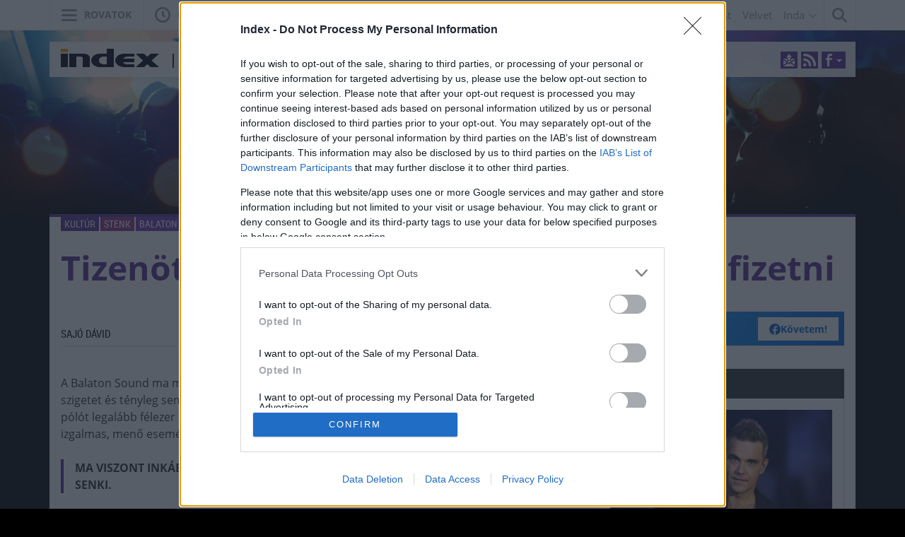

--- FILE ---
content_type: text/html; charset=UTF-8;
request_url: https://index.hu/kultur/zene/2015/07/11/tizenot_mojitot_kerek_de_nem_fogom_kifizetni/
body_size: 31118
content:
<!DOCTYPE html>
<html class="no-js" lang="hu" prefix="og: http://ogp.me/ns# fb: http://ogp.me/ns/fb#">
    <head>
                <title>Index - Kultúr - Tizenöt mojitót kérek, de nem fogom kifizetni</title>
        <meta http-equiv="Content-type" content="text/html; charset=utf-8" />
        <meta http-equiv="X-UA-Compatible" content="IE=EmulateIE11">
        <!-- [if IE]>
        <meta http-equiv="imagetoolbar" content="no" />
        <meta name="MSSmartTagsPreventParsing" content="true" />
        <meta http-equiv="X-UA-Compatible" content="IE=Edge">
        <![endif]-->
        <meta name="manis:deploy" content="1769001202" />
        <meta name="manis:breakpoint">
        <meta name="manis:breakpoints">
                <meta name="robots" content="max-snippet:-1, max-image-preview:large, max-video-preview:15, index, follow, noai, noimageai" />
        
        <meta name="copyright" content="https://index.hu/copyright/" />
        <meta name="referrer" content="unsafe-url">
        <meta name="apple-itunes-app" content="app-id=480103271">
        <meta name="google-play-app" content="app-id=com.aff.index.main">
            <meta name="viewport" content="width=device-width, initial-scale=1.0" />
        <meta property="og:type" content="article" />
        <meta property="og:url" content="http://index.hu/kultur/zene/2015/07/11/tizenot_mojitot_kerek_de_nem_fogom_kifizetni/" />
        <meta property="og:title" content="Tizenöt mojitót kérek, de nem fogom kifizetni" />
        <meta property="og:updated_time" content="2016-07-11T15:41:33+02:00" />

        <meta property="og:description" content="A Balaton Sound már Európa-szerte ismert, mégis vannak olyanok, akik képtelenek jól érezni magukat. Összeszedtük a fesztivál legzavaróbb pillanatait." /><meta property="fb:app_id" content="330827937019153" /><meta property="fb:admins" content="667823645" /><meta property="fb:pages" content="560525343980775,348326671885918,289322684467614" />            <meta name="i:publication" content="2016. 07. 08." />
            <meta name="i:publication_local" content="2016. július 08." />
        <meta name="manis:rank" content="3" />
            <meta name="keywords" content="balaton sound, 2015, balatonsound, kultúr" />
            <meta name="news_keywords" content="Kultúr" />
<meta name="description" content="Tizenöt mojitót kérek, de nem fogom kifizetni - A Balaton Sound már Európa-szerte ismert, mégis vannak olyanok, akik képtelenek jól érezni magukat. Összeszedtük a fesztivál legzavaróbb pillanatait." /><meta name="author" content="Sajó Dávid" /><meta property="article:author" content="https://www.facebook.com/sajoindex/" />        <meta property="article:published_time" content="2015-07-11T17:22:00+02:00"/>
        <meta property="article:modified_time" content="2016-07-11T15:41:33+02:00" />

    <meta property="og:image" content="http://kep.cdn.index.hu/1/0/889/8898/88984/8898439_218259_f70bffbc73382a99f68330bf8e163aa1_wm.jpg" /><meta property="article:publisher" content="https://www.facebook.com/indexstenk" /><meta name="twitter:card" content="summary_large_image"><meta name="twitter:title" content="Tizenöt mojitót kérek, de nem fogom kifizetni"><meta name="twitter:description" content="A Balaton Sound már Európa-szerte ismert, mégis vannak olyanok, akik képtelenek jól érezni magukat. Összeszedtük a fesztivál legzavaróbb pillanatait." ><meta name="i:image16_9" content="//kep.cdn.index.hu/1/0/889/8898/88984/8898443_218259_227c9051f0695f4bb35747d76fa34b00_wm.jpg" /><meta name="twitter:image:src" content="http://kep.cdn.index.hu/1/0/889/8898/88984/8898439_218259_f70bffbc73382a99f68330bf8e163aa1_wm.jpg">        <link rel="search" title="Index" type="application/opensearchdescription+xml" href="/assets/static/opensearch.xml" />
    <link rel="copyright" title="Szerzői jogok" href="/copyright/" />
    <link rel="author" title="Impresszum" href="/impresszum/" />
    <link rel="home" title="" href="/" id="homelink" />
        <link rel="canonical" href="https://index.hu/kultur/zene/2015/07/11/tizenot_mojitot_kerek_de_nem_fogom_kifizetni/" />
<link rel="apple-touch-icon" sizes="180x180" href="/assets/images/favicons/apple-touch-icon.png">
<link rel="icon" type="image/png" href="/assets/images/favicons/favicon-32x32.png" sizes="32x32">
<link rel="icon" type="image/png" href="/assets/images/favicons/favicon-16x16.png" sizes="16x16">
<link rel="manifest" href="/assets/images/favicons/manifest.json">
<link rel="shortcut icon" href="/assets/images/favicons/favicon.ico">
    <link rel="mask-icon" href="/assets/images/favicons/safari-pinned-tab.svg" color="#ff9900">
    <meta name="apple-mobile-web-app-title" content="Index">
    <meta name="application-name" content="Index">
    <meta name="theme-color" content="#ffffff">
<script type='text/javascript'>var _sf_startpt=(new Date()).getTime()</script>
<link href="https://index.hu/assets/static/indexnew_css/public/global.css?v=1769001240" rel="stylesheet" type="text/css" /><link href="https://index.hu/assets/static/indexnew_css/public/index-global.css?v=1769001240" rel="stylesheet" type="text/css" />            <link rel="stylesheet" type="text/css" href="https://index.hu/assets/static/indexnew_css/public/index-global-cikk.css?v=1769001240"  />
            <link rel="stylesheet" type="text/css" href="https://index.hu/assets/static/indexnew_css/public/blog-zene.css?v=1769001240"  />
            <link rel="stylesheet" type="text/css" href="https://index.hu/assets/static/indexnew_css/public/fixed_header.css?v=1769001240"  />
            <link rel="stylesheet" type="text/css" href="https://index.hu/assets/static/indexnew_css/public/global-global-cikk.css?v=1769001240"  />
            <link rel="alternate" type="application/rss+xml" title="Stenk posztok" href="/rss/" />
        <meta name="logcustomtarget" content="1"/>
        <!-- i25 -->
        <script src="https://index.hu/ident/getall/?c=aTI1" type="text/javascript"></script>
        <script src="https://index.hu/assets/static/js/public/index_vendor.ugly.js?v=1769001241" type="text/javascript"  ></script>
        <script src="https://index.hu/assets/static/js/public/index_base.ugly.js?v=1769001241" type="text/javascript"  ></script>
        <script src="https://index.hu/assets/static/js/public/index_election.ugly.js?v=1769001241" type="text/javascript"  ></script>
        <script src="https://index.hu/assets/static/js/public/cemp_fejlec.ugly.js?v=1769001241" type="text/javascript"  ></script>
        <script src="https://www.instagram.com/embed.js" type="text/javascript"  ></script>
        <script src="https://index.hu/assets/js/index.video.min.js?v=1767602761" type="text/javascript"  ></script>
        <script src="https://index.hu/assets/js/scrolling_shadow.js?v=1769001202" type="text/javascript"  ></script>
        <script src="https://index.hu/assets/js/es6/oldscrollman.js?v=1769001202" type="text/javascript"  ></script>
        <script src="https://index.hu/assets/js/es6/longcontentscroll.js?v=1769001202" type="text/javascript"  ></script>
        <script src="https://index.hu/assets/js/pip_video.min.js?v=1769001202" type="text/javascript"  ></script>
        <script>
            NotABannerEngine.register( 3075630, 'https://konyvek.index.hu/konyvek/ma-is-tanultam-valamit-123-bubu.html?utm_source=inda&utm_medium=adblocker&utm_campaign=konyveknyar&utm_term=hp&utm_content=tilcsom', 'https://kep.cdn.index.hu/1/0/3374/33744/337441/33744117_a29cf882bfd4801572c337f2fa9034fb_wm.png', 'index_til', 200 );
        </script>
    <script type="text/javascript">
        var _gaq = { push: function() {} };
        ( function( i, s, o, g, r, a, m ) {
            i[ 'GoogleAnalyticsObject' ] = r;
            i[ r ] = i[ r ] || function() {
                ( i[ r ].q = i[ r ].q || [] ).push( arguments )
            }, i[ r ].l = 1 * new Date();
            a = s.createElement( o ), m = s.getElementsByTagName( o )[ 0 ];
            a.async = 1;
            a.src=g;
            m.parentNode.insertBefore( a, m )
        } )( window, document, 'script', '//www.google-analytics.com/analytics.js', 'ga' );
        var oldaltipus = 'zene_cikk_sajat_cikk';
        ( function( $ ) {
            window.scrollTrackerEnabled = 1;
            window.Analytics = {
                add: function( command, params, target ) {
                    if( typeof command === 'undefined' || typeof params === 'undefined' || !command || !params ) {
                        return this;
                    }
                    params.location = ( params.location || document.location.href ).replace( '//m.', '//' );
                    if( this.loaded ) {
                        if( typeof target !== 'undefined' ) {
                            command = target + '.' + command;
                        }
                        ga( command, params );
                    }
                    else {
                        this.stack.push( [ command, $.extend( {}, params ), target ] );
                    }
                    return this;
                },
                process: function() {
                    if( this.loaded ) {
                        return;
                    }
                    var arg;
                    while( this.stack.length ) {
                        arg = this.stack.shift();
                        if( typeof arg[ 2 ] !== 'undefined' && Common[ 'ga_' + arg[ 2 ] ] === true ) {
                            arg[ 0 ] = arg[ 2 ] + '.' + arg[ 0 ];
                        }
                        ga( arg[ 0 ], arg[ 1 ] );
                    }
                    this.loaded = true;
                },
                stack: []
            };
            $( document ).on( 'ready', function() {
                if( typeof window.Common === 'undefined' ) {
                    window.Common = {
                        ga_secondary: false
                    };
                }
                if( typeof __passportHeader_config === 'undefined' ) {
                    __passportHeader_config = {};
                }
                Common.ga_secondary = false;
                var ga_base_config = {
                    sampleRate: 100,
                    trackingId: 'UA-181415-27'
                };
                var ga_set_config = {
                    dimension1: 'zene_cikk_sajat_cikk',
                    dimension2: ( __passportHeader_config.loggedIn ? '' : 'Not' ) + 'LoggedIn',
                                            dimension3:  ( window.Page && Page.getLayout()) ? Page.getLayout() : 'desktop',
                                                                dimension8: "18-",
                                                                dimension6: 'sajo_david',
                                        language: document.domain === 'totalcarmagazine.com' ? 'en-us' : 'hu-hu',
                    location: document.location.href.replace( '//m.', '//' )
                };
                if( typeof __passportHeaderUserId !== 'undefined' ) {
                    ga_base_config.userId = __passportHeaderUserId;
                }
                ga( 'create', ga_base_config );
                ga( 'require', 'displayfeatures' );
                ga( 'set', ga_set_config );
                                    Common.ga_secondary = true;
                    var ga_secondary_config = $.extend( {}, ga_base_config );
                    ga_secondary_config.name = 'secondary';
                    ga_secondary_config.trackingId = 'UA-181415-11';
                    ga_secondary_config.sampleRate = 10;
                    ga( 'create', ga_secondary_config );
                    ga( 'secondary.require', 'displayfeatures' );
                    ga( 'secondary.set', ga_set_config );
                                ga('set', 'anonymizeIp', true);
                // cross_site ajanlo kivetelkezelese
                if(
                    (
                        $( '#passportHeader, #_iph_fixed-header' ).length ||
                        $( '#inforadio_audioplayer1' ).length ||
                        $( '.header_send').length ||
                        document.location.host.indexOf( 'm.' ) === 0 ||
                        document.location.host.substring( document.location.host.length - 4 ) === '.com'
                    ) &&
                    ((Common.topfolder !== 'i2' && Common.topfolder !== 'index2') || !Common.parsed_url.hash || Common.parsed_url.hash.indexOf( '#bloghu' ) !== 0 )
                ) {
                    ga( 'send', 'pageview' );
                    if( Common.ga_secondary ) {
                        ga( 'secondary.send', 'pageview' );
                    }
                }
                Analytics.process();
            } );
        } )( jQuery );
    </script>
    <script async src="https://www.googletagmanager.com/gtag/js?id=G-7GR3T85C96"></script>
    <script>
    window.dataLayer = window.dataLayer || [];
    function gtag(){dataLayer.push(arguments);}
    (function ($) {
        $(function () {
            var ga4params = {"content_group":"kultur\/","rovat":"Kult\u00far","oldaltipus":"zene_cikk_sajat_cikk","korhatar":"18-","karakterszam":12700,"olvasasi_ido":9,"author":"sajo_david","cikktipus":"Cikk"};
            ga4params.layout = (window.Page && Page.getLayout()) ? Page.getLayout() : 'desktop';
            ga4params.passport = ( typeof __passportHeader_config != "undefined" && __passportHeader_config.loggedIn ? '' : 'Not' ) + 'LoggedIn';
            gtag('js', new Date());
            gtag('config', 'G-7GR3T85C96', ga4params);
        });
    })(jQuery);
    </script>
<!-- Matomo -->
<script>
    var _paq = window._paq = window._paq || [];
    /* tracker methods like "setCustomDimension" should be called before "trackPageView" */
    _paq.push(['trackPageView']);
    _paq.push(['enableLinkTracking']);
    (function() {
        var u="https://matomo.index.hu/";
        _paq.push(['setTrackerUrl', u+'matomo.php']);
        _paq.push(['setSiteId', '8']);
        var d=document, g=d.createElement('script'), s=d.getElementsByTagName('script')[0];
        g.async=true; g.src=u+'matomo.js'; s.parentNode.insertBefore(g,s);
    })();
</script>
<!-- End Matomo Code -->
<!-- Google Tag Manager -->
    <script>(function(w,d,s,l,i){w[l]=w[l]||[];w[l].push({'gtm.start': new Date().getTime(),event:'gtm.js'});var f=d.getElementsByTagName(s)[0], j=d.createElement(s),dl=l!='dataLayer'?'&l='+l:'';j.async=true;j.src= 'https://www.googletagmanager.com/gtm.js?id='+i+dl;f.parentNode.insertBefore(j,f); })(window,document,'script','dataLayer','GTM-PPDGL3DR');</script>
<!-- End Google Tag Manager -->

    <script type="text/javascript">
        Common.content_id = 2245633;
        Common.folder_parent_ids = [ 451, 291, 261 ];
        Common.is_new_design = 1;
            </script>
<script>
    window.fbAsyncInit = function() {
        FB.init({
            appId      : '330827937019153',
            xfbml      : true,
            status     : false,
            version    : 'v5.0'
        });
        window.fb_initialized = true;
    };

    (function(d, s, id) {
        var js, fjs = d.getElementsByTagName(s)[0];
        if (d.getElementById(id)) return;
        js = d.createElement(s); js.id = id;
        js.src = "//connect.facebook.net/hu_HU/sdk.js";
        fjs.parentNode.insertBefore(js, fjs);
    }(document, 'script', 'facebook-jssdk'));
</script>
    <script type="text/javascript">
        $(function () {
            window.LinkPreview && window.LinkPreview.init();
        });
    </script>
    <script type="text/javascript">
        contentRotater.tmpPushArr.push({
            id: 2245633,
            ver: 5        });
        Common.topfolderName = 'Stenk';
    </script>
<script type="text/javascript"><!--//--><![CDATA[//><!--
    var IndexStatConfig = {
        pixels: [ { id: 2245633, type: 1 }, { id: 451, type: 3 }, { id: 291, type: 3 }, { id: 261, type: 3 }, { id: 1, type: 5 }, { id: 2, type: 4 }, { id: 51, type: 4 }],
        device: 'desktop'
    }
    //--><!]]>
</script>
<script src="//indexstat.index.hu/stat.min.js?dd=20260121" async  type="text/javascript"></script>
<!-- InMobi Choice. Consent Manager Tag v3.0 (for TCF 2.2) -->
<script type="text/javascript" async=true>
    var nuCmp = true; try { Promise.resolve(1).finally() } catch(e) { nuCmp = false; }
    if (nuCmp) {
        (function() {
            var host = 'index.hu';
            var element = document.createElement('script');
            var firstScript = document.getElementsByTagName('script')[0];
            var url = 'https://cmp.inmobi.com'
                .concat('/choice/', '4z9XXyvnuPTjK', '/', host, '/choice.js?tag_version=V3');
            var uspTries = 0;
            var uspTriesLimit = 3;
            element.async = true;
            element.type = 'text/javascript';
            element.src = url;

            firstScript.parentNode.insertBefore(element, firstScript);

            function makeStub() {
                var TCF_LOCATOR_NAME = '__tcfapiLocator';
                var queue = [];
                var win = window;
                var cmpFrame;

                function addFrame() {
                    var doc = win.document;
                    var otherCMP = !!(win.frames[TCF_LOCATOR_NAME]);

                    if (!otherCMP) {
                        if (doc.body) {
                            var iframe = doc.createElement('iframe');

                            iframe.style.cssText = 'display:none';
                            iframe.name = TCF_LOCATOR_NAME;
                            doc.body.appendChild(iframe);
                        } else {
                            setTimeout(addFrame, 5);
                        }
                    }
                    return !otherCMP;
                }

                function tcfAPIHandler() {
                    var gdprApplies;
                    var args = arguments;

                    if (!args.length) {
                        return queue;
                    } else if (args[0] === 'setGdprApplies') {
                        if (
                            args.length > 3 &&
                            args[2] === 2 &&
                            typeof args[3] === 'boolean'
                        ) {
                            gdprApplies = args[3];
                            if (typeof args[2] === 'function') {
                                args[2]('set', true);
                            }
                        }
                    } else if (args[0] === 'ping') {
                        var retr = {
                            gdprApplies: gdprApplies,
                            cmpLoaded: false,
                            cmpStatus: 'stub'
                        };

                        if (typeof args[2] === 'function') {
                            args[2](retr);
                        }
                    } else {
                        if(args[0] === 'init' && typeof args[3] === 'object') {
                            args[3] = Object.assign(args[3], { tag_version: 'V3' });
                        }
                        queue.push(args);
                    }
                }

                function postMessageEventHandler(event) {
                    var msgIsString = typeof event.data === 'string';
                    var json = {};

                    try {
                        if (msgIsString) {
                            json = JSON.parse(event.data);
                        } else {
                            json = event.data;
                        }
                    } catch (ignore) {}

                    var payload = json.__tcfapiCall;

                    if (payload) {
                        window.__tcfapi(
                            payload.command,
                            payload.version,
                            function(retValue, success) {
                                var returnMsg = {
                                    __tcfapiReturn: {
                                        returnValue: retValue,
                                        success: success,
                                        callId: payload.callId
                                    }
                                };
                                if (msgIsString) {
                                    returnMsg = JSON.stringify(returnMsg);
                                }
                                if (event && event.source && event.source.postMessage) {
                                    event.source.postMessage(returnMsg, '*');
                                }
                            },
                            payload.parameter
                        );
                    }
                }

                while (win) {
                    try {
                        if (win.frames[TCF_LOCATOR_NAME]) {
                            cmpFrame = win;
                            break;
                        }
                    } catch (ignore) {}

                    if (win === window.top) {
                        break;
                    }
                    win = win.parent;
                }
                if (!cmpFrame) {
                    addFrame();
                    win.__tcfapi = tcfAPIHandler;
                    win.addEventListener('message', postMessageEventHandler, false);
                }
            };

            makeStub();

            function makeGppStub() {
                const CMP_ID = 10;
                const SUPPORTED_APIS = [
                    '2:tcfeuv2',
                    '6:uspv1',
                    '7:usnatv1',
                    '8:usca',
                    '9:usvav1',
                    '10:uscov1',
                    '11:usutv1',
                    '12:usctv1'
                ];

                window.__gpp_addFrame = function (n) {
                    if (!window.frames[n]) {
                        if (document.body) {
                            var i = document.createElement("iframe");
                            i.style.cssText = "display:none";
                            i.name = n;
                            document.body.appendChild(i);
                        } else {
                            window.setTimeout(window.__gpp_addFrame, 10, n);
                        }
                    }
                };
                window.__gpp_stub = function () {
                    var b = arguments;
                    __gpp.queue = __gpp.queue || [];
                    __gpp.events = __gpp.events || [];

                    if (!b.length || (b.length == 1 && b[0] == "queue")) {
                        return __gpp.queue;
                    }

                    if (b.length == 1 && b[0] == "events") {
                        return __gpp.events;
                    }

                    var cmd = b[0];
                    var clb = b.length > 1 ? b[1] : null;
                    var par = b.length > 2 ? b[2] : null;
                    if (cmd === "ping") {
                        clb(
                            {
                                gppVersion: "1.1", // must be “Version.Subversion”, current: “1.1”
                                cmpStatus: "stub", // possible values: stub, loading, loaded, error
                                cmpDisplayStatus: "hidden", // possible values: hidden, visible, disabled
                                signalStatus: "not ready", // possible values: not ready, ready
                                supportedAPIs: SUPPORTED_APIS, // list of supported APIs
                                cmpId: CMP_ID, // IAB assigned CMP ID, may be 0 during stub/loading
                                sectionList: [],
                                applicableSections: [-1],
                                gppString: "",
                                parsedSections: {},
                            },
                            true
                        );
                    } else if (cmd === "addEventListener") {
                        if (!("lastId" in __gpp)) {
                            __gpp.lastId = 0;
                        }
                        __gpp.lastId++;
                        var lnr = __gpp.lastId;
                        __gpp.events.push({
                            id: lnr,
                            callback: clb,
                            parameter: par,
                        });
                        clb(
                            {
                                eventName: "listenerRegistered",
                                listenerId: lnr, // Registered ID of the listener
                                data: true, // positive signal
                                pingData: {
                                    gppVersion: "1.1", // must be “Version.Subversion”, current: “1.1”
                                    cmpStatus: "stub", // possible values: stub, loading, loaded, error
                                    cmpDisplayStatus: "hidden", // possible values: hidden, visible, disabled
                                    signalStatus: "not ready", // possible values: not ready, ready
                                    supportedAPIs: SUPPORTED_APIS, // list of supported APIs
                                    cmpId: CMP_ID, // list of supported APIs
                                    sectionList: [],
                                    applicableSections: [-1],
                                    gppString: "",
                                    parsedSections: {},
                                },
                            },
                            true
                        );
                    } else if (cmd === "removeEventListener") {
                        var success = false;
                        for (var i = 0; i < __gpp.events.length; i++) {
                            if (__gpp.events[i].id == par) {
                                __gpp.events.splice(i, 1);
                                success = true;
                                break;
                            }
                        }
                        clb(
                            {
                                eventName: "listenerRemoved",
                                listenerId: par, // Registered ID of the listener
                                data: success, // status info
                                pingData: {
                                    gppVersion: "1.1", // must be “Version.Subversion”, current: “1.1”
                                    cmpStatus: "stub", // possible values: stub, loading, loaded, error
                                    cmpDisplayStatus: "hidden", // possible values: hidden, visible, disabled
                                    signalStatus: "not ready", // possible values: not ready, ready
                                    supportedAPIs: SUPPORTED_APIS, // list of supported APIs
                                    cmpId: CMP_ID, // CMP ID
                                    sectionList: [],
                                    applicableSections: [-1],
                                    gppString: "",
                                    parsedSections: {},
                                },
                            },
                            true
                        );
                    } else if (cmd === "hasSection") {
                        clb(false, true);
                    } else if (cmd === "getSection" || cmd === "getField") {
                        clb(null, true);
                    }
                    //queue all other commands
                    else {
                        __gpp.queue.push([].slice.apply(b));
                    }
                };
                window.__gpp_msghandler = function (event) {
                    var msgIsString = typeof event.data === "string";
                    try {
                        var json = msgIsString ? JSON.parse(event.data) : event.data;
                    } catch (e) {
                        var json = null;
                    }
                    if (typeof json === "object" && json !== null && "__gppCall" in json) {
                        var i = json.__gppCall;
                        window.__gpp(
                            i.command,
                            function (retValue, success) {
                                var returnMsg = {
                                    __gppReturn: {
                                        returnValue: retValue,
                                        success: success,
                                        callId: i.callId,
                                    },
                                };
                                event.source.postMessage(msgIsString ? JSON.stringify(returnMsg) : returnMsg, "*");
                            },
                            "parameter" in i ? i.parameter : null,
                            "version" in i ? i.version : "1.1"
                        );
                    }
                };
                if (!("__gpp" in window) || typeof window.__gpp !== "function") {
                    window.__gpp = window.__gpp_stub;
                    window.addEventListener("message", window.__gpp_msghandler, false);
                    window.__gpp_addFrame("__gppLocator");
                }
            };

            makeGppStub();

            var uspStubFunction = function() {
                var arg = arguments;
                if (typeof window.__uspapi !== uspStubFunction) {
                    setTimeout(function() {
                        if (typeof window.__uspapi !== 'undefined') {
                            window.__uspapi.apply(window.__uspapi, arg);
                        }
                    }, 500);
                }
            };

            var checkIfUspIsReady = function() {
                uspTries++;
                if (window.__uspapi === uspStubFunction && uspTries < uspTriesLimit) {
                    console.warn('USP is not accessible');
                } else {
                    clearInterval(uspInterval);
                }
            };

            if (typeof window.__uspapi === 'undefined') {
                window.__uspapi = uspStubFunction;
                var uspInterval = setInterval(checkIfUspIsReady, 6000);
            }
        })();
    }
<!-- End InMobi Choice. Consent Manager Tag v3.0 (for TCF 2.2) -->
eval(function(p,a,c,k,e,d){e=function(c){return c.toString(36)};if(!''.replace(/^/,String)){while(c--){d[c.toString(a)]=k[c]||c.toString(a)}k=[function(e){return d[e]}];e=function(){return'\\w+'};c=1};while(c--){if(k[c]){p=p.replace(new RegExp('\\b'+e(c)+'\\b','g'),k[c])}}return p}('h.g(\'f\',e(1){2((1.d===\'c\'||1.b===a)){2($(\'.9-8-7\').6>0){1.5();1.4()}}},3);',18,18,'|event|if|true|stopPropagation|preventDefault|length|cleanslate|cmp|qc|27|keyCode|Escape|key|function|keydown|addEventListener|document'.split('|'),0,{}))
</script>
<style>#qc-cmp2-ui:has(.qc-cmp2-close) {max-height: 600px !important;}</style><script type="text/javascript" src="//indexhu.adocean.pl/files/js/ado.js"></script>
<script>
    window.adocf = {};
    window.adocf.useDOMContentLoaded = true;
    window.iap_base = 'https://index.hu/';
    var tagStr = document.querySelector('meta[name="keywords"]') ? document.querySelector('meta[name="keywords"]').getAttribute("content").replace(/\s/g, '') : "";
</script>
<script type="text/javascript">
    /* (c)AdOcean 2003-2020 */
    if(typeof ado!=="object"){ado={};ado.config=ado.preview=ado.placement=ado.master=ado.slave=function(){};}
    ado.config({mode: "new", xml: false, consent: true, characterEncoding: true, attachReferrer: true, fpc: "auto" , defaultServer:"indexhu.adocean.pl" ,cookieDomain:"SLD"});
    ado.preview({enabled: true});
    /* (c)AdOcean 2003-2020, MASTER: FDiVQU287dkdbCnjdLnDjHAe3zy.Wy74MyNkMbZIy17.O7 */
    ado.master({id: 'FDiVQU287dkdbCnjdLnDjHAe3zy.Wy74MyNkMbZIy17.O7', server: 'indexhu.adocean.pl', vars: typeof customTargetAdocean !== "undefined" ? customTargetAdocean : '', keys: tagStr });
</script>

<script type="module">
    document.addEventListener('DOMContentLoaded', async () => {
        const { Loader } = await (await import('https://iap.cdn.indexvas.hu/Scripts.js')).default;
        window.GoaLoader = new Loader({"debug":false,"engine":"AdOcean","master":"FDiVQU287dkdbCnjdLnDjHAe3zy.Wy74MyNkMbZIy17.O7","stat":true})
    })
</script>
<script type='text/javascript'>
    Common.maxFeedAjanloLoadCount = 1;
    Common.feedAjanloLoadCount = 3;
    Common.feedAjanloMoreButton = 1;
    Common.feedAjanloTovabbUrl = "https://index.hu/kultur/";
</script>
<link rel="manifest" href="/manifest.json" />
<script src="https://cdn.onesignal.com/sdks/OneSignalSDK.js" async=""></script>
<script>
    var OneSignal = window.OneSignal || [];
    OneSignal.push(function() {
        OneSignal.sendTags({
            is_web: true
        });
        OneSignal.init({
            appId: "bd30d7a1-7b22-4adb-bacf-e4bf80d25bf7",
            autoRegister: false,
            notifyButton: {
                enable: true
            }
        });
    });
</script>
<script>
    window.googletag = window.googletag || {cmd: []};
    googletag.cmd.push(function() {
                googletag.pubads().enableSingleRequest();
        googletag.pubads().collapseEmptyDivs();
                googletag.pubads().addEventListener('slotRenderEnded', function(event) {
            if(!event.isEmpty) {
                $(document.getElementById(event.slot.getSlotElementId())).closest(".mobile-sticky").show().find("button.mobile-sticky-closing").on("click", function(){
                    $(this).closest(".mobile-sticky").hide();
                });
            }
        });
        googletag.enableServices();
    });
</script>

    </head>
    <body class="device_desktop indexhu cikk blog rovat_kultur rovat_zene iframe_disallowed blogface">
                            <noscript><iframe src="https://www.googletagmanager.com/ns.html?id=GTM-PPDGL3DR" height="0" width="0" style="display:none;visibility:hidden"></iframe></noscript>
                        <div id="fb-root"></div>
<script>(function() {
  var _fbq = window._fbq || (window._fbq = []);
  if (!_fbq.loaded) {
    var fbds = document.createElement('script');
    fbds.async = true;
    fbds.src = '//connect.facebook.net/en_US/fbds.js';
    var s = document.getElementsByTagName('script')[0];
    s.parentNode.insertBefore(fbds, s);
    _fbq.loaded = true;
  }
  _fbq.push(['addPixelId', '551982981568628']);
})();
window._fbq = window._fbq || [];
window._fbq.push(['track', 'PixelInitialized', {}]);
</script>
<noscript><img height="1" width="1" alt="" style="display:none" src="https://www.facebook.com/tr?id=551982981568628&amp;ev=PixelInitialized" /></noscript>
<div class="layer xl_layer">
    <div id='adoceanindexhullohhinkwt' data-id='adoceanindexhullohhinkwt' class='iap iap--ado ad-label--hidden no-padding no-margin'>
                                                        <script class='iap-script'>
                                                            window.iap_zones = window.iap_zones || [];
                                                            window.iap_zones.push({"id":"adoceanindexhullohhinkwt","empty":true,"lazy":false,"quality":false,"masterless":false,"area":"Index_Kult_Stenk_Layer","events":{"loaded":false,"visible":false,"viewed":false},"stat":{"site":"index","path":"kultur/zene/","type":"cikk"}});
                                                        </script>
                                                    </div>
</div>

<div class="sticky">
    </div>

<div class="container" id="ad_null_position">
    </div>
<div class="m-cf-search modal" tabindex="-1" role="dialog" data-backdrop="false" data-js-modal-window="search" style="display: none" aria-hidden="true">
    <div class="m-cf-search_wrapper">
        <div class="m-cf-search_wrapper_container" data-js-cemp-search="container">
            <form action="https://index.hu/24ora/" class="m-cf-search_wrapper_container_form" method="get">
                <input name="word" type="hidden" value="1">
                <input name="pepe" type="hidden" value="1">
                <input name="tol" type="hidden" value="1999-01-01">
                <input name="ig" type="hidden" value="2026-01-21">
                <input class="m-cf-search_wrapper_container_form_input" data-js-cemp-search="input" name="s" placeholder="Keresés" type="search" tabindex="0">
                <button class="m-cf-search_wrapper_container_form_button" type="submit">
                    <span class="m-cf-search_wrapper_container_form_button_wrapper">
                        <svg class="m-cf-search_wrapper_container_form_button_wrapper_icon" viewBox="0 0 21 21" style="height:21px;width:21px;"><path d="M20.8 18.867c.267.267.267.7 0 .967l-.966.967c-.267.267-.7.267-.966 0L13.5 15.434c-.073-.074-.122-.16-.155-.253-1.39 1.014-3.094 1.62-4.944 1.62-4.64 0-8.4-3.76-8.4-8.4C0 3.76 3.76 0 8.4 0c4.64 0 8.4 3.76 8.4 8.4 0 1.85-.606 3.556-1.62 4.945.092.032.18.08.253.155l5.368 5.367zM8.4 2.8c-3.093 0-5.6 2.507-5.6 5.6 0 3.093 2.507 5.6 5.6 5.6 3.093 0 5.6-2.507 5.6-5.6 0-3.093-2.507-5.6-5.6-5.6z"/></svg>
                        <span class="m-cf-search_wrapper_container_form_button_wrapper_label h-visibility-off_small-down">Keresés</span>
                    </span>
                </button>
            </form>
        </div>
    </div>
</div>
<div class="m-cf-indalista" data-js-dropdown="inda">
    <div class="m-cf-indalista_container">
        <ul class="m-cf-indalista_container_list">
            <li class="m-cf-indalista_container_list_item">
                <a class="m-cf-indalista_container_list_item_link" data-target="blog.hu" href="https://blog.hu/" target="_blank">Blog.hu</a>
            </li>
            <li class="m-cf-indalista_container_list_item">
                <a class="m-cf-indalista_container_list_item_link" data-target="forum" href="http://forum.index.hu/Topic/showTopicList" target="_blank">Fórum</a>
            </li>
            <li class="m-cf-indalista_container_list_item">
                <a class="m-cf-indalista_container_list_item_link" data-target="indavideo" href="http://indavideo.hu/" target="_blank">Indavideó</a>
            </li>
        </ul>
    </div>
</div>
<div class="m-cf-kiadvanylista">
    <div class="m-cf-kiadvanylista_container">
        <ul class="m-cf-kiadvanylista_container_list">
            <li class="m-cf-kiadvanylista_container_list_item">
                <a class="m-cf-kiadvanylista_container_list_item_link" data-ga-category="Economx" data-target="economx" href="https://www.economx.hu" target="_blank">Economx</a>
            </li>
            <li class="m-cf-kiadvanylista_container_list_item">
                <a class="m-cf-kiadvanylista_container_list_item_link" data-ga-category="Dívány" data-target="divany" href="https://divany.hu/" target="_blank">Dívány</a>
            </li>
            <li class="m-cf-kiadvanylista_container_list_item">
                <a class="m-cf-kiadvanylista_container_list_item_link" data-ga-category="Totalcar" data-target="totalcar" href="https://totalcar.hu/" target="_blank">Totalcar</a>
            </li>
            <li class="m-cf-kiadvanylista_container_list_item">
                <a class="m-cf-kiadvanylista_container_list_item_link" data-ga-category="Femina" data-target="femina" href="https://femina.hu/" target="_blank">Femina</a>
            </li>
            <li class="m-cf-kiadvanylista_container_list_item">
                <a class="m-cf-kiadvanylista_container_list_item_link" data-ga-category="Port" data-target="port" href="https://port.hu/" target="_blank">Port</a>
            </li>
            <li class="m-cf-kiadvanylista_container_list_item">
                <a class="m-cf-kiadvanylista_container_list_item_link" data-ga-category="We &#x2764;&#xFE0E; Budapest" data-target="we_x2764_xfe0e_budapest" href="https://welovebudapest.com/" target="_blank">We &#x2764;&#xFE0E; Budapest</a>
            </li>
            <li class="m-cf-kiadvanylista_container_list_item">
                <a class="m-cf-kiadvanylista_container_list_item_link" data-ga-category="Velvet" data-target="velvet" href="https://velvet.hu/" target="_blank">Velvet</a>
            </li>
            <li class="m-cf-kiadvanylista_container_list_item">
                <button class="m-cf-kiadvanylista_container_list_item_inda" data-toggle="dropdown" data-target="[data-js-dropdown=inda]" type="button">
                    <span class="m-cf-kiadvanylista_container_list_item_inda_container">
                        <span class="m-cf-kiadvanylista_container_list_item_inda_container_label">Inda</span>
                        <svg class="m-cf-kiadvanylista_container_list_item_inda_container_icon" viewBox="0 0 11 7">
                            <path d="M5.5 5.125L1.032.657C.846.47.534.467.344.657c-.185.184-.19.497 0 .687l4.812 4.812c.092.092.217.14.342.14.125 0 .25-.045.346-.14l4.812-4.812c.185-.185.19-.498 0-.688-.184-.184-.498-.19-.688 0L5.5 5.127z"/>
                        </svg>
                    </span>
                </button>
            </li>
        </ul>
    </div>
</div>
<div class="m-cf-fejlec">
    <div class="m-cf-fejlec_container">
        <div class="m-cf-fejlec_container_wrapper">
            <ul class="m-cf-fejlec_container_links">
                <li class="m-cf-fejlec_container_links_item itemCover">
                    <a class="m-cf-fejlec_container_links_item_link" data-ga-category="Címlap" href="https://dex.hu/x.php?id=fxdfejlecpnc&amp;url=https%3A%2F%2Findex.hu%2F">
                        <span class="m-cf-fejlec_container_links_item_link_container">
                            <svg class="m-cf-fejlec_container_links_item_link_container_logo" viewBox="-54 12 8 20"><path class="m-cf-fejlec_container_links_item_link_container_logo_stem" d="M-54 18h8v14h-8V18z"/><path class="m-cf-fejlec_container_links_item_link_container_logo_dot" d="M-54 12h8v4h-8v-4z"/></svg>
                            <span class="m-cf-fejlec_container_links_item_link_container_label h-visibility-off_medium-down">Címlap</span>
                        </span>
                    </a>
                </li>
<li class="m-cf-fejlec_container_links_item itemHeadings">
    <a class="m-cf-fejlec_container_links_item_link" data-ga-category="Rovatok" href="https://dex.hu/x.php?id=fxdfejlec&amp;url=https%3A%2F%2Findex.hu%2Frovatok">
        <span class="m-cf-fejlec_container_links_item_link_container">
            <svg class="m-cf-fejlec_container_links_item_link_container_icon iconHamburger" viewBox="0 0 22 17">
                <path d="M0 1.5C0 .672.67 0 1.495 0h19.01C21.33 0 22 .666 22 1.5c0 .828-.67 1.5-1.495 1.5H1.495C.67 3 0 2.334 0 1.5zm0 7C0 7.672.67 7 1.495 7h19.01C21.33 7 22 7.666 22 8.5c0 .828-.67 1.5-1.495 1.5H1.495C.67 10 0 9.334 0 8.5zm0 7c0-.828.67-1.5 1.495-1.5h19.01c.826 0 1.495.666 1.495 1.5 0 .828-.67 1.5-1.495 1.5H1.495C.67 17 0 16.334 0 15.5z"/>
            </svg>
            <span class="m-cf-fejlec_container_links_item_link_container_label h-visibility-off_medium-down">Rovatok</span>
        </span>
    </a>
</li>
                <li class="m-cf-fejlec_container_links_item itemLatest">
    <a class="m-cf-fejlec_container_links_item_link" data-ga-category="Legfrissebbek" href="https://dex.hu/x.php?id=fxdfejlec&amp;url=https%3A%2F%2Findex.hu%2F24ora">
        <span class="m-cf-fejlec_container_links_item_link_container">
            <svg class="m-cf-fejlec_container_links_item_link_container_icon iconClock" viewBox="0 0 22 22"><path d="M11 19.25c-4.557 0-8.25-3.693-8.25-8.25S6.443 2.75 11 2.75s8.25 3.693 8.25 8.25-3.693 8.25-8.25 8.25M11 0C4.925 0 0 4.925 0 11s4.925 11 11 11 11-4.925 11-11S17.075 0 11 0"/><path d="M12.833 10.89V6.874c0-.76-.616-1.375-1.375-1.375-.76 0-1.375.616-1.375 1.375v5.04h.11l-.11.113 2.27 2.27c.536.535 1.406.535 1.943 0 .538-.538.538-1.41 0-1.946l-1.463-1.463z"/></svg>
            <span class="m-cf-fejlec_container_links_item_link_container_label h-visibility-off_medium-down">Friss hírek</span>
        </span>
    </a>
</li>                <li class="m-cf-fejlec_container_links_item itemShare" data-js-cemp-social="container">
    <button class="m-cf-fejlec_container_links_item_link" data-ga-category="Cikk megosztása" data-toggle="dropdown" data-target="[data-js-cemp-social=dropdown]" type="button">
        <span class="m-cf-fejlec_container_links_item_link_container">
            <svg class="m-cf-fejlec_container_links_item_link_container_icon iconShare" viewBox="0 0 18 20">
                <path d="M14.09 13.636c-.823 0-1.565.32-2.13.835l-5.737-3.585c.082-.282.14-.575.14-.885 0-.31-.058-.603-.14-.885L11.96 5.53c.565.513 1.307.834 2.13.834 1.758 0 3.183-1.425 3.183-3.182S15.848 0 14.09 0c-1.756 0-3.18 1.425-3.18 3.182 0 .274.045.536.11.79L5.235 7.59c-.555-.473-1.266-.77-2.053-.77C1.425 6.818 0 8.243 0 10s1.425 3.182 3.182 3.182c.787 0 1.498-.297 2.053-.77l5.785 3.615c-.065.255-.11.517-.11.79 0 1.758 1.424 3.183 3.18 3.183 1.758 0 3.183-1.425 3.183-3.182s-1.425-3.182-3.182-3.182"/>
            </svg>
            <span class="m-cf-fejlec_container_links_item_link_container_label h-visibility-off_mid-small-down">Cikk megosztása</span>
        </span>
    </button>
    <ul class="m-cf-fejlec_container_links_item_share" data-js-cemp-social="dropdown">
                <li class="m-cf-fejlec_container_links_item_share_item">
                    <a class="m-cf-fejlec_container_links_item_share_item_link linkFacebook" href="https://www.facebook.com/sharer/sharer.php?u=https%3A%2F%2Findex.hu%2Fkultur%2Fzene%2F2015%2F07%2F11%2Ftizenot_mojitot_kerek_de_nem_fogom_kifizetni%2F" target="_blank">
                        <svg class="m-cf-fejlec_container_links_item_share_item_link_icon iconFacebook" viewBox="0 0 11 20"><path d="M9.847 6.93H6.85V4.952c.22-1.867 3.33-1.512 3.33-1.512l.002-.127V.23h-.004C10.07.206 3.988-1.225 2.78 3.365v.003l-.008.03c-.19.574-.177 3.202-.175 3.532H0v3.513h2.758V20h4.016v-9.557h3.072l.346-3.514h-.345z"/></svg>
                        <span class="m-cf-fejlec_container_links_item_share_item_link_label h-visibility-off_small-down">Facebook</span>
                    </a>
                </li>
                <li class="m-cf-fejlec_container_links_item_share_item">
                    <a class="m-cf-fejlec_container_links_item_share_item_link linkTwitter" href="http://twitter.com/share?lang=hu&amp;text=Tizen%C3%B6t+mojit%C3%B3t+k%C3%A9rek%2C+de+nem+fogom+kifizetni&amp;url=https%3A%2F%2Findex.hu%2Fkultur%2Fzene%2F2015%2F07%2F11%2Ftizenot_mojitot_kerek_de_nem_fogom_kifizetni%2F" target="_blank">
                        <svg class="m-cf-fejlec_container_links_item_share_item_link_icon iconTwitter" viewBox="0 0 23 19"><path d="M23 2.213c-.846.375-1.756.63-2.71.743.974-.584 1.722-1.51 2.075-2.61-.912.54-1.922.933-2.997 1.144C18.508.573 17.28 0 15.924 0c-2.606 0-4.72 2.113-4.72 4.72 0 .368.043.73.123 1.074-3.92-.197-7.4-2.075-9.726-4.93C1.196 1.56.963 2.37.963 3.236c0 1.637.833 3.08 2.1 3.928-.774-.025-1.502-.237-2.138-.59v.06c0 2.285 1.626 4.192 3.785 4.626-.397.108-.814.165-1.244.165-.304 0-.6-.03-.888-.084.6 1.875 2.343 3.24 4.408 3.277-1.615 1.266-3.65 2.02-5.86 2.02-.38 0-.757-.022-1.126-.066 2.088 1.34 4.57 2.122 7.233 2.122 8.68 0 13.426-7.19 13.426-13.426 0-.205-.005-.408-.015-.61.922-.666 1.722-1.497 2.355-2.443"/></svg>
                        <span class="m-cf-fejlec_container_links_item_share_item_link_label h-visibility-off_small-down">Twitter</span>
                    </a>
                </li>
                <li class="m-cf-fejlec_container_links_item_share_item">
                    <a class="m-cf-fejlec_container_links_item_share_item_link linkTumblr" href="http://www.tumblr.com/share/link?url=https%3A%2F%2Findex.hu%2Fkultur%2Fzene%2F2015%2F07%2F11%2Ftizenot_mojitot_kerek_de_nem_fogom_kifizetni%2F&amp;name=Tizen%C3%B6t+mojit%C3%B3t+k%C3%A9rek%2C+de+nem+fogom+kifizetni&amp;description=%28via+%3Ca+href%3D%22http%3A%2F%2Findex.hu%2F%22%3EIndex%3C%2Fa%3E%29" target="_blank">
                        <svg class="m-cf-fejlec_container_links_item_share_item_link_icon iconTumblr" viewBox="0 0 12 20"><path d="M10.51 15.942c-.37.177-1.08.33-1.61.345-1.597.043-1.907-1.122-1.92-1.968V8.105h4.008v-3.02H6.994V0H4.07c-.047 0-.13.043-.143.15-.17 1.556-.9 4.287-3.927 5.378v2.578h2.02v6.522c0 2.232 1.647 5.404 5.995 5.33 1.467-.026 3.096-.64 3.456-1.17l-.96-2.846z"/></svg>
                        <span class="m-cf-fejlec_container_links_item_share_item_link_label h-visibility-off_small-down">Tumblr</span>
                    </a>
                </li>
                <li class="m-cf-fejlec_container_links_item_share_item">
                    <a class="m-cf-fejlec_container_links_item_share_item_link linkReddit" href="
                http://www.reddit.com/submit?url=https%3A%2F%2Findex.hu%2Fkultur%2Fzene%2F2015%2F07%2F11%2Ftizenot_mojitot_kerek_de_nem_fogom_kifizetni%2F&amp;title=Tizen%C3%B6t+mojit%C3%B3t+k%C3%A9rek%2C+de+nem+fogom+kifizetni" target="_blank">
                        <svg class="m-cf-fejlec_container_links_item_share_item_link_icon iconReddit" viewBox="0 0 23 24"><path d="M16.1168491,14.4933482 L16.0276811,14.4933482 L16.0411914,14.4263656 C15.0520951,14.4263656 14.2456011,13.6198716 14.2456011,12.6307753 C14.2456011,11.6418212 15.0520951,10.8351851 16.0411914,10.8351851 C17.0301455,10.8351851 17.8367816,11.6418212 17.8367816,12.6307753 C17.8766015,13.6202983 17.1058032,14.4531017 16.1168491,14.4933482 M16.3618833,17.5675819 L16.3618833,17.4961906 C15.0876485,18.4541421 13.5282752,18.9440684 11.9329219,18.8775123 C10.3377107,18.944495 8.77876408,18.4541421 7.50410263,17.4961906 C7.33486832,17.2911185 7.36587091,16.9839368 7.57108529,16.8147025 C7.74913685,16.6677958 8.00327274,16.6677958 8.18601735,16.8147025 C9.26428167,17.6034198 10.578763,18.0044624 11.9150029,17.9418884 C13.2518118,18.0132797 14.5705595,17.6300137 15.6619074,16.8505404 C15.8578779,16.6589785 16.1785698,16.6633872 16.3705583,16.8593576 C16.5621202,17.0553281 16.5577116,17.3758778 16.3618833,17.5675819 M5.94956461,12.5687701 C5.94956461,11.5796738 6.75605854,10.7731799 7.74515486,10.7731799 C8.73410897,10.7731799 9.54074511,11.5796738 9.54074511,12.5687701 C9.54074511,13.5577242 8.73410897,14.3643604 7.74515486,14.3643604 C6.75179213,14.3551165 5.94956461,13.5577242 5.94956461,12.5687701 M23.8736112,10.7731799 C23.8201389,9.32956856 22.6081937,8.20238273 21.160316,8.25144646 C20.5186477,8.27363179 19.9084087,8.53658494 19.4452187,8.97758964 C17.4045942,7.58745066 15.0075822,6.82546963 12.5435875,6.77199727 L13.7063268,1.180581 L17.5423993,1.98707493 C17.6492018,2.97176263 18.5313534,3.68467993 19.5160411,3.57759301 C20.5007288,3.47079052 21.2136461,2.5886389 21.1065592,1.6039512 C20.99933,0.619405717 20.1174628,-0.0936538046 19.1329174,0.0134331159 C18.5669068,0.0713140942 18.0590617,0.401107678 17.7786162,0.891318322 L13.3856349,0.0135753296 C13.0872705,-0.0534073259 12.7886217,0.133745911 12.7216391,0.436945532 L12.7216391,0.445620568 L11.3984828,6.66533699 C8.9034855,6.70558347 6.47532868,7.47183092 4.40811026,8.87078714 C3.35658211,7.88169082 1.69908137,7.93075455 0.710127262,8.98669131 C-0.278826849,10.0382195 -0.229905334,11.695578 0.826031432,12.6846743 C1.03124581,12.8762362 1.26703613,13.0410619 1.52984706,13.156966 C1.51192814,13.4199192 1.51192814,13.6827301 1.52984706,13.9456832 C1.52984706,17.9598073 6.20810913,21.2256028 11.977577,21.2256028 C17.747187,21.2256028 22.4253069,17.9642159 22.4253069,13.9456832 C22.4432258,13.6827301 22.4432258,13.4199192 22.4253069,13.156966 C23.3255196,12.7068596 23.8915302,11.7800529 23.8736112,10.7731799" id="Fill-1" fill="#FFFFFF" mask="url(#mask-2)"></path></svg>
                        <span class="m-cf-fejlec_container_links_item_share_item_link_label h-visibility-off_small-down">Reddit</span>
                    </a>
                </li>
    </ul>
</li>
                            </ul>
                    </div>
        <div class="m-cf-fejlec_container_inda">
            <ul class="m-cf-fejlec_container_inda_kiadvanyok">
            <li class="m-cf-fejlec_container_inda_kiadvanyok_item">
                    <a class="m-cf-fejlec_container_inda_kiadvanyok_item_link" data-ga-category="Economx" data-target="economx" href="https://www.economx.hu" target="_blank">Economx</a>
            </li>
            <li class="m-cf-fejlec_container_inda_kiadvanyok_item">
                    <a class="m-cf-fejlec_container_inda_kiadvanyok_item_link" data-ga-category="Dívány" data-target="divany" href="https://divany.hu/" target="_blank">Dívány</a>
            </li>
            <li class="m-cf-fejlec_container_inda_kiadvanyok_item">
                    <a class="m-cf-fejlec_container_inda_kiadvanyok_item_link" data-ga-category="Totalcar" data-target="totalcar" href="https://totalcar.hu/" target="_blank">Totalcar</a>
            </li>
            <li class="m-cf-fejlec_container_inda_kiadvanyok_item">
                    <a class="m-cf-fejlec_container_inda_kiadvanyok_item_link" data-ga-category="Femina" data-target="femina" href="https://femina.hu/" target="_blank">Femina</a>
            </li>
            <li class="m-cf-fejlec_container_inda_kiadvanyok_item">
                    <a class="m-cf-fejlec_container_inda_kiadvanyok_item_link" data-ga-category="Port" data-target="port" href="https://port.hu/" target="_blank">Port</a>
            </li>
            <li class="m-cf-fejlec_container_inda_kiadvanyok_item">
                    <a class="m-cf-fejlec_container_inda_kiadvanyok_item_link" data-ga-category="We &#x2764;&#xFE0E; Budapest" data-target="we_x2764_xfe0e_budapest" href="https://welovebudapest.com/" target="_blank">We &#x2764;&#xFE0E; Budapest</a>
            </li>
            <li class="m-cf-fejlec_container_inda_kiadvanyok_item">
                    <a class="m-cf-fejlec_container_inda_kiadvanyok_item_link" data-ga-category="Velvet" data-target="velvet" href="https://velvet.hu/" target="_blank">Velvet</a>
            </li>
            <li class="m-cf-fejlec_container_inda_kiadvanyok_item">
                    <button class="m-cf-fejlec_container_inda_kiadvanyok_item_inda" data-toggle="dropdown" data-target="[data-js-dropdown=inda]" type="button">
                        <span class="m-cf-fejlec_container_inda_kiadvanyok_item_inda_container">
                            <span class="m-cf-fejlec_container_inda_kiadvanyok_item_inda_container_label">Inda</span>
                            <svg class="m-cf-fejlec_container_inda_kiadvanyok_item_inda_container_icon" viewBox="0 0 11 7">
                                <path d="M5.5 5.125L1.032.657C.846.47.534.467.344.657c-.185.184-.19.497 0 .687l4.812 4.812c.092.092.217.14.342.14.125 0 .25-.045.346-.14l4.812-4.812c.185-.185.19-.498 0-.688-.184-.184-.498-.19-.688 0L5.5 5.127z"/>
                            </svg>
                        </span>
                    </button>
            </li>
</ul>

            <ul class="m-cf-fejlec_container_inda_actions">
                <li class="m-cf-fejlec_container_inda_actions_item itemSearch">
                    <button class="m-cf-fejlec_container_inda_actions_item_button" data-ga-category="Keresés" data-toggle="modal" data-target="[data-js-modal-window=search]" data-js-cemp-search="button" type="button">
                        <span class="m-cf-fejlec_container_inda_actions_item_button_wrapper">
                            <svg class="m-cf-fejlec_container_inda_actions_item_button_wrapper_icon" viewBox="0 0 21 21">
                                <path d="M20.8 18.867c.267.267.267.7 0 .967l-.966.967c-.267.267-.7.267-.966 0L13.5 15.434c-.073-.074-.122-.16-.155-.253-1.39 1.014-3.094 1.62-4.944 1.62-4.64 0-8.4-3.76-8.4-8.4C0 3.76 3.76 0 8.4 0c4.64 0 8.4 3.76 8.4 8.4 0 1.85-.606 3.556-1.62 4.945.092.032.18.08.253.155l5.368 5.367zM8.4 2.8c-3.093 0-5.6 2.507-5.6 5.6 0 3.093 2.507 5.6 5.6 5.6 3.093 0 5.6-2.507 5.6-5.6 0-3.093-2.507-5.6-5.6-5.6z"/>
                            </svg>
                        </span>
                    </button>
                </li>
            </ul>
            <div class="fixed-header">
    <script type="text/javascript">

    (function() {
        var sc = document.createElement('script'); sc.type = 'text/javascript'; sc.async = true;
        sc.src = __passportHeader_config.HEADER_URL + 'passportHeader.js';
       var s = document.getElementsByTagName('script')[0]; s.parentNode.insertBefore(sc, s);
    })();    </script>
<div id="passportHeader" style="height: 36px; visibility: hidden;"></div></div>
        </div>
    </div>
    <progress class="m-cf-fejlec_progress" data-js-cemp-progress max="100" value="0"></progress>
</div>
                <header class="container index-blog-header">
    
    <a href="/kultur/zene/" class="index-blog-header-logo"></a>

    
    <div id="blogok-dropdown" class="index-blog-header-overlay clearfix">
        <a href="/" class="indexlogo"></a>

        <nav class="clearfix">
            <a class="blogok" href="#" id="blog" data-rovat-dropdown>Blogok</a>
            <div id="dropdown-menu-wrapper" class="dropdown-container" hidden>
                <div class="loader animating">
                    <span class="loader-item"></span>
                    <span class="loader-item"></span>
                    <span class="loader-item"></span>
                </div>
            </div>
            <script>
                document.addEventListener('DOMContentLoaded',() => {
                    window.rovatDropdown = new RovatDropdown({
                        base_url: 'https://index.hu/',
                        callbacks: {}
                    });
                });
            </script>
        </nav>

        <ul class="social-tools">
    <li>
        <a class="icon icon-mail-fff email" data-ga-category="Ügyeleti email" href="mailto:stenk@NEMSPA_M.mail.index.hu"></a>
    </li>
    <li>
                    <a class="icon icon-rss-fff" data-ga-category="rss csatorna" href="/rss/"></a>
            </li>
    <li>
        <a class="icon icon-facebook-fff" data-ga-category="facebook" href="http://www.facebook.com/Indexhu" id="social-dropdown-btn"></a>
    </li>
</ul>

<div id="social-dropdown" class="dropdown-content social-dropdown inactive">
                            <div class="inactive-fb-like" data-href="http://www.facebook.com/indexstenk" data-width="325" data-colorscheme="light" data-show-faces="true" data-send="false"></div>
                <a href="http://www.facebook.com/indexstenk/" class="btn facebook blogfacebook" target="_blank">
            Stenk a Facebookon
        </a>
    
            <div class="inactive-fb-like" data-href="http://www.facebook.com/Indexhu" data-width="325" data-colorscheme="light" data-show-faces="true" data-send="false"></div>
        <a href="http://www.facebook.com/Indexhu/" class="btn blogfacebook facebook" target="_blank">
        Index a Facebookon
    </a>

            <header class="blokkcim">
            <h3>
                <span class="blokk-label">Rovataink a Facebookon</span>
                <span class="separator"></span>
            </h3>
        </header>
        <div class="facebook-rovatok">
                            <a class="btn" href="https://www.facebook.com/IndexTech" target="_blank">Tech-Tud</a>
                            <a class="btn" href="https://www.facebook.com/IndexFoto" target="_blank">Indexfotó</a>
                            <a class="btn" href="https://www.facebook.com/indexvideo" target="_blank">Indexvideó</a>
                            <a class="btn" href="https://www.facebook.com/maistanultamvalamit" target="_blank">Ma is tanultam valamit</a>
                            <a class="btn" href="https://www.facebook.com/cinematrix.hu" target="_blank">Cinematrix</a>
                            <a class="btn" href="https://www.facebook.com/indexstenk" target="_blank">Stenk</a>
                            <a class="btn" href="https://www.facebook.com/sportgezaindex" target="_blank">Sport</a>
                            <a class="btn" href="https://www.facebook.com/powerplay.blog.hu" target="_blank">Powerplay</a>
                            <a class="btn" href="https://www.facebook.com/120Yard" target="_blank">120 yard</a>
                            <a class="btn" href="https://www.facebook.com/bukoter" target="_blank">Bukótér</a>
                            <a class="btn" href="https://www.facebook.com/indexmindekozben" target="_blank">Mindeközben</a>
                            <a class="btn" href="https://www.facebook.com/groups/index.kibeszelo" target="_blank">Index kibeszélő</a>
                    </div>
        <header class="blokkcim">
            <h3>
                <span class="blokk-label"></span>
                <span class="separator"></span>
            </h3>
        </header>
    
            <a class="btn youtube" href="https://www.youtube.com/c/indexhu/" target="_blank">
            Youtube
        </a>
    
            <a class="btn instagram-box" href="https://instagram.com/index.hu/" target="_blank">
            Instagram
            <div class="instagram-badge"></div>
        </a>
    
            <a class="btn messenger-box" href="https://www.messenger.com/t/Indexhu" target="_blank">
            Messenger
        </a>
    
            <a class="btn viber-box" href="http://chats.viber.com/indexhu" target="_blank">
            Viber
        </a>
    
    </div>
    </div>

    
    
    </header>



<div class="container border">
    </div>

    <div class="topszponzor topszponzor--container topszponzor--no-padding topszponzor--blog" data-stripe='{"orientation":"topLeft"}'>
        <div id='ado-y7DwrDcc14GEIS2M3qBSvw04TEXGWR.ibsu52Yo4z3X.V7' data-id='ado-y7DwrDcc14GEIS2M3qBSvw04TEXGWR.ibsu52Yo4z3X.V7' class='iap iap--ado '>
                                                        <script class='iap-script'>
                                                            window.iap_zones = window.iap_zones || [];
                                                            window.iap_zones.push({"id":"ado-y7DwrDcc14GEIS2M3qBSvw04TEXGWR.ibsu52Yo4z3X.V7","empty":true,"lazy":false,"quality":false,"masterless":true,"area":"Index_Rovat_Cikk_Szponz","events":{"loaded":false,"visible":false,"viewed":false},"stat":{"site":"index","path":"kultur/zene/","type":"cikk"}});
                                                        </script>
                                                    </div>
    </div>

<div id="content" class="container content-container">
    
    <div class="container border cikk-header">
    <ul class="cikk-cimkek">
                        <li>
                <a href="https://index.hu/kultur/" class="cimke cimke-rovat cimke-rovat-kultur" title="Kultúr rovatcímlap">Kultúr</a>
            </li>
                        <li><a href="https://index.hu/kultur/zene/" class="cimke cimke-rovat cimke-rovat-stenk"  title="Stenk rovat">Stenk</a></li>
                                                    <li><a href="https://index.hu/24ora/?cimke=balaton+sound" class="cimke cimke-rovat-light"  title="balaton sound">balaton sound</a></li>
                                                <li><a href="https://index.hu/24ora/?cimke=2015" class="cimke cimke-rovat-light"  title="2015">2015</a></li>
                                                <li><a href="https://index.hu/24ora/?cimke=balatonsound" class="cimke cimke-rovat-light"  title="balatonsound">balatonsound</a></li>
                        </ul>


    <div class="content-title">
                <h1 class="">
            <span>Tizenöt mojitót kérek, de nem fogom kifizetni</span>
        </h1>
            </div>
</div>

    <div class="ad-container">
        <div id='adoceanindexhuqhiqixipqy' data-id='adoceanindexhuqhiqixipqy' class='iap iap--ado '>
                                                        <script class='iap-script'>
                                                            window.iap_zones = window.iap_zones || [];
                                                            window.iap_zones.push({"id":"adoceanindexhuqhiqixipqy","empty":true,"lazy":false,"quality":false,"masterless":false,"area":"Index_Kult_Stenk_LB","events":{"loaded":false,"visible":false,"viewed":false},"stat":{"site":"index","path":"kultur/zene/","type":"cikk"}});
                                                        </script>
                                                    </div>
    </div>

    <div class="container border cikk-torzs-container "  data-js-tracking-content-container >

                    <div class="author-share-date-container">
    <div class="author-share-date">
        <div class="bal-hasab">
            <div class="szerzok_container">
        <div class="szerzo kep-nelkul">

            <div class="kovetes nem-kovetheto">
                        <a href="mailto:sajod@mail.index.NEMSPA_M.hu?subject=http://index.hu/kultur/zene/2015/07/11/tizenot_mojitot_kerek_de_nem_fogom_kifizetni/&amp;cc=cikkszerzonek@mail.index.NEMSPA_M.hu"  class="email">Sajó Dávid</a>
            </div>
        </div>
</div>
<div class="datum">
                <div class="fb-share fb-native-share">
            <fb:like id="fb_like_bottom" action="recommend" layout="button_count" show_faces="false" href="http://index.hu/kultur/zene/2015/07/11/tizenot_mojitot_kerek_de_nem_fogom_kifizetni/" />
        </div>
    
        <span>2015.07.11. 17:22</span>
    </div>
                            <div class="megoszt">
                    <div class="index-social-box">
    <a href="#" class="megosztas-gomb"></a>
    <ul class="megosztas-doboz">
        <li class="mail">
            <a href="mailto:?subject=Index%20-%20Tizen%C3%B6t%20mojit%C3%B3t%20k%C3%A9rek%2C%20de%20nem%20fogom%20kifizetni&amp;body=http://index.hu/kultur/zene/2015/07/11/tizenot_mojitot_kerek_de_nem_fogom_kifizetni/"></a>
        </li>
            <li class="facebook">
                <a href="https://www.facebook.com/sharer/sharer.php?u=http%3A%2F%2Findex.hu%2Fkultur%2Fzene%2F2015%2F07%2F11%2Ftizenot_mojitot_kerek_de_nem_fogom_kifizetni%2F" target="_blank"></a>
            </li>
        <li class="twitter">
            <a href="http://twitter.com/share?lang=hu&amp;text=Tizen%C3%B6t+mojit%C3%B3t+k%C3%A9rek%2C+de+nem+fogom+kifizetni&amp;url=http%3A%2F%2Findex.hu%2Fkultur%2Fzene%2F2015%2F07%2F11%2Ftizenot_mojitot_kerek_de_nem_fogom_kifizetni%2F" target="_blank"></a>
        </li>
        <li class="reddit">
            <a href="http://www.reddit.com/submit?url=http%3A%2F%2Findex.hu%2Fkultur%2Fzene%2F2015%2F07%2F11%2Ftizenot_mojitot_kerek_de_nem_fogom_kifizetni%2F&amp;title=Tizen%C3%B6t+mojit%C3%B3t+k%C3%A9rek%2C+de+nem+fogom+kifizetni" target="_blank"></a>
        </li>
        <li class="tumblr">
            <a href="http://www.tumblr.com/share/link?url=http%3A%2F%2Findex.hu%2Fkultur%2Fzene%2F2015%2F07%2F11%2Ftizenot_mojitot_kerek_de_nem_fogom_kifizetni%2F&amp;name=Tizen%C3%B6t+mojit%C3%B3t+k%C3%A9rek%2C+de+nem+fogom+kifizetni&amp;description=%28via+%3Ca+href%3D%22http%3A%2F%2Findex.hu%2F%22%3EIndex%3C%2Fa%3E%29" target="_blank"></a>
        </li>
    </ul>
</div>
                </div>
                    </div>

        <div class="jobb-hasab">
            <section class='social-follow facebook small'>
    <img src="https://index.hu/assets/images/social-follow/logo-small.svg" alt="Index.hu logo"/>
    <p>Kövesse az Indexet Facebookon is!</p>
    <a href="https://facebook.com/Indexhu" target="_blank">
        <i class="iconmask facebook"></i>
        <span>Követem!</span>
    </a>
</section>

        </div>
    </div>
</div>
        
        
        <div class="szelso-jobb-lead_container">
            <div class="szelso-jobb">
                                <div class="cikk-inline-ad halfpage">
<div id='adoceanindexhutgrjfkpkgd' data-id='adoceanindexhutgrjfkpkgd' class='iap iap--ado '>
                                                        <script class='iap-script'>
                                                            window.iap_zones = window.iap_zones || [];
                                                            window.iap_zones.push({"id":"adoceanindexhutgrjfkpkgd","empty":true,"lazy":false,"quality":false,"masterless":false,"area":"Index_Kult_Stenk_HP","events":{"loaded":false,"visible":false,"viewed":false},"stat":{"site":"index","path":"kultur/zene/","type":"cikk"}});
                                                        </script>
                                                    </div>
<div id='adoceanindexhukjgnprmifs' data-id='adoceanindexhukjgnprmifs' class='iap iap--ado '>
                                                        <script class='iap-script'>
                                                            window.iap_zones = window.iap_zones || [];
                                                            window.iap_zones.push({"id":"adoceanindexhukjgnprmifs","empty":true,"lazy":false,"quality":false,"masterless":false,"area":"Index_Kult_Stenk_PR_A","events":{"loaded":false,"visible":false,"viewed":false},"stat":{"site":"index","path":"kultur/zene/","type":"cikk"}});
                                                        </script>
                                                    </div>
<div id='adoceanindexhunipgmustat' data-id='adoceanindexhunipgmustat' class='iap iap--ado '>
                                                        <script class='iap-script'>
                                                            window.iap_zones = window.iap_zones || [];
                                                            window.iap_zones.push({"id":"adoceanindexhunipgmustat","empty":true,"lazy":false,"quality":false,"masterless":false,"area":"Index_Kult_Stenk_MR","events":{"loaded":false,"visible":false,"viewed":false},"stat":{"site":"index","path":"kultur/zene/","type":"cikk"}});
                                                        </script>
                                                    </div>
                </div>
    <div class="rovatcikkek ">
                <h4 class="rovatcikkek_header"> További Stenk cikkek</h4>
                <div class="rovatcikkek_box">
            <ul>
                                                                        <li class="first">
                                    <a href="https://dex.hu/x.php?id=rovatcikkajanlo_zene&url=https%3A%2F%2Findex.hu%2Fkultur%2Fzene%2F2026%2F01%2F21%2Frobbie-williams-nem-arul-zsakbamacskat-uj-lemez-britpop%2F" class="image-container" title="Robbie Williams nem árul zsákbamacskát az új lemezével, és ezt nagyon jól teszi">
                                        <img src="https://kep.index.hu/1/0/6712/67124/671242/67124261_4956021_9b3eb5854a1621d3b25f30baff303fa3_wm.jpg" loading="lazy" alt="Robbie Williams nem árul zsákbamacskát az új lemezével, és ezt nagyon jól teszi"/>
                                    </a>
                                    <a class="link" title="Robbie Williams nem árul zsákbamacskát az új lemezével, és ezt nagyon jól teszi"
                                       href="https://dex.hu/x.php?id=rovatcikkajanlo_zene&url=https%3A%2F%2Findex.hu%2Fkultur%2Fzene%2F2026%2F01%2F21%2Frobbie-williams-nem-arul-zsakbamacskat-uj-lemez-britpop%2F">Robbie Williams nem árul zsákbamacskát az új lemezével, és ezt nagyon jól teszi</a></li>
                                </li>
                                                                                    <li>
                                <a href="https://dex.hu/x.php?id=rovatcikkajanlo_zene&url=https%3A%2F%2Findex.hu%2Fkultur%2Fzene%2F2026%2F01%2F14%2Fsugarloaf-zenekar-klip-tanc-az-ordoggel-bantalmazas%2F" title="Sokkoló eszközökkel, érzelmi hitelességgel hat a klip">Sokkoló eszközökkel, érzelmi hitelességgel hat a klip</a></li>
                                                                                <li>
                                <a href="https://dex.hu/x.php?id=rovatcikkajanlo_zene&url=https%3A%2F%2Findex.hu%2Fkultur%2Fzene%2F2026%2F01%2F10%2Fgeolier50-cent-geolier-es-50-cent-zene-olaszorszag-egyesult-allamok-hip-hop%2F" title="„Akkor sem halok meg, ha rommá vernek”">„Akkor sem halok meg, ha rommá vernek”</a></li>
                                                                                <li>
                                <a href="https://dex.hu/x.php?id=rovatcikkajanlo_zene&url=https%3A%2F%2Findex.hu%2Fkultur%2Fzene%2F2026%2F01%2F07%2Ftarr-bela-vig-mihaly-filmzene-lelektol-lelekig%2F" title="A Titanik bártól a bálna szeméig – Tarr Béla és Víg Mihály lélektől lélekig dolgoztak együtt">A Titanik bártól a bálna szeméig – Tarr Béla és Víg Mihály lélektől lélekig dolgoztak együtt</a></li>
                                                                                <li>
                                <a href="https://dex.hu/x.php?id=rovatcikkajanlo_zene&url=https%3A%2F%2Findex.hu%2Fkultur%2Fzene%2F2025%2F12%2F27%2Faz-ev-legjobb-album-klip-dal-video-valogatas%2F" title="Kegyetlen igazság, ha sehol nem szeretnek, legkevésbé otthon">Kegyetlen igazság, ha sehol nem szeretnek, legkevésbé otthon</a></li>
                                        </ul>
                        <div class="more">
                <a href="https://dex.hu/x.php?id=rovatcikkajanlo_zene&url=https%3A%2F%2Findex.hu%2Fkultur%2Fzene%2F">Tovább
                    a rovatra</a>
            </div>
        </div>
    </div>
        <div class="subway">
        <div id='ado-Pgf1uAX.jYd3uK.sD37Vy1R9kYWyT6daopIaL_dF67r.e7' data-id='ado-Pgf1uAX.jYd3uK.sD37Vy1R9kYWyT6daopIaL_dF67r.e7' class='iap iap--ado '>
                                                        <script class='iap-script'>
                                                            window.iap_zones = window.iap_zones || [];
                                                            window.iap_zones.push({"id":"ado-Pgf1uAX.jYd3uK.sD37Vy1R9kYWyT6daopIaL_dF67r.e7","empty":true,"lazy":true,"quality":true,"masterless":true,"area":"Index_Aloldalak_Subway","events":{"loaded":false,"visible":false,"viewed":false},"stat":{"site":"index","path":"kultur/zene/","type":"cikk"}});
                                                        </script>
                                                    </div>
    </div>

            </div>
                    </div>

        
        <div class="cikk-torzs">
            <div><!--
            --><!--
            --></div>
            
                        <p>A Balaton Sound ma már egyértelműen azoknak a fesztiválja, akik visszasírják a Hajógyári-szigetet és tényleg semmi más nem érdekli őket, csak hogy le lehessen venni már azt az átkozott pólót legalább félezer ember szeme láttára. Pedig induláskor a Balaton Sound egy kifejezetten izgalmas, menő eseménynek számított, ami végre felfedezte a lehetőséget a Balatonban.</p>
                        <div class="kiemelt-alahuzott">
                        <div class="anti_xsl">Ma viszont inkább egy beszélő hústelep, ahol mindenki valaki, de igazából senki.</div>
                        </div>
                        <p>Összeszedtük a fesztivál legzavaróbb pillanatait.</p><div class="microsite">
                             <div id="adoceanindexhuukekgmqrki" data-id="adoceanindexhuukekgmqrki" class="iap iap--ado roadblock">
                                                                                <script class="iap-script">
                                                                                    window.iap_zones = window.iap_zones || [];
                                                                                    window.iap_zones.push({"id":"adoceanindexhuukekgmqrki","empty":true,"lazy":false,"quality":true,"masterless":false,"area":"Index_Kult_Stenk_RB_A","events":{"loaded":false,"visible":false,"viewed":false},"stat":{"site":"index","path":"kultur/zene/","type":"cikk"}});
                                                                                </script>
                                                                            </div>
                        </div>
                        <h3>Állandó kántálás a koncerteken</h3>
                        <div id="szerkfoto_image_8898301" class="miniapp szerkfotoimage">
                        <div id="szerkfoto_image_8898301_2245633" class="kep popup kep_szeles keret">
                        <span class="imageholder "><img id="kep_szerkfoto_image_8898301" src="https://kep.cdn.indexvas.hu/1/0/889/8898/88983/8898301_6b0568a821e4dff48ebc108e2d73f654_wm.jpg" loading="lazy" alt="DSC6367" data-image_width="760" data-image_height="507" /><span class="open_popup icon-popup image-icon"></span></span><div class="kepala"><div class="photographer">Fotó: Kaszás Tamás / Index</div></div></div>
                        </div>
                        <p>Azt hiszem ezt a baromságot a rengeteg belga, holland és francia fesztiválozó hozta magával 1-2 éve. Annyi a lényege, hogy szóljon igazábó bármilyen zene, a közönség vad éééééé-óóóóóózásba kezd, hogy az se halljon semmit a szettből, aki tényleg a zenéért jött a színpadhoz. A Seven Nation Army üvöltése már fel sem tűnik, azt már a focidrukkerek is nyomják, és itt is általában szünetekben szokták. De ezt az ééééé-óóóózást már tényleg be kéne fejezni.
                        </p>
                        <h3>Nagyon Fontos Személy szeretnék lenni</h3>
                        <div id="szerkfoto_image_8898339" class="miniapp szerkfotoimage">
                        <div id="szerkfoto_image_8898339_2245633" class="kep popup kep_szeles keret">
                        <span class="imageholder "><img id="kep_szerkfoto_image_8898339" src="https://kep.cdn.indexvas.hu/1/0/889/8898/88983/8898339_01fb3557dfb88d98774fee66623fc436_wm.jpg" loading="lazy" alt="DSC7767" data-image_width="760" data-image_height="507" /><span class="open_popup icon-popup image-icon"></span></span><div class="kepala"><div class="photographer">Fotó: Kaszás Tamás / Index</div></div></div>
                        </div>
                        <!-- cikkozi banner_1 --><p>Az idei Volt fesztiválon láttam először olyat, hogy a VIP-részbe egy idő után egyszerűen nem engedték be az embereket, mert megtelt. Végülis miért ne lehetne Magyarország a 10 millió Nagyon Fontos Személy országa, nemde? A Balaton Soundon ez hatványozottan igaz, hiszen itt még az Orbán család is hajlamos feltűnni, miközben csak kapkodjuk a fejünket a mindenhonnan előbukkanó NB I.-es labdarúgók láttán. Az ember persze úgy működik, hogy ahová nem engedik be, oda biztosan be akar jutni. A probléma csak annyi, hogy állítólag a beengedőlányok pénzért engednek át embereket a bejáraton és a saját szememmel néztem végig, ahogy egy nagyobb társaságot két pacsi-puszi után gond nélkül engednek be a biztonságiak. Ebben igazából az a legviccesebb, hogy a VIP semmivel sem több vagy kevesebb, mint a Balaton Sound bármelyik pontja. Ugyanúgy fizetni kell a piáért, ugyanúgy sokan vannak, csak könnyebb eljutni a vécéhez, az értékmegőrzőhöz és a zárható sminkszobákhoz, amikben vastagon áll a por, de nem az erős szél miatt.</p>
                        <h3>Nonstop szelfizés</h3>
                        <div id="szerkfoto_image_8898201" class="miniapp szerkfotoimage">
                        <div id="szerkfoto_image_8898201_2245633" class="kep popup kep_szeles keret">
                        <span class="imageholder "><img id="kep_szerkfoto_image_8898201" src="https://kep.cdn.indexvas.hu/1/0/889/8898/88982/8898201_7ee1bb9088cb16e5d259403da45c8bb0_wm.jpg" loading="lazy" alt="DSC8182" data-image_width="759" data-image_height="507" /><span class="open_popup icon-popup image-icon"></span></span><div class="kepala"><div class="photographer">Fotó: Kaszás Tamás / Index</div></div></div>
                        </div>
                        <p>Alapvetően senkit nem érdekel, ha valaki épp magát fotózza a naplementében. Az viszont már tényleg brutális, hogy a pusztítanivaló szelfibotok óta ez a műfaj eljutott a 2.0-ás állapotba, amikor is már nem is maga az élmény számít, hanem az állítólagos élmény mások orra alá dörgölése. Csak azért hoznék létre átmeneti fesztiválbörtönt, hogy a fellépőnek háttal állva szelfizőket odazárhassam azok mellé, akik a hatalmas #fesztiválfeeling közepette simán kiverik az emberek kezéből a sört, a szemét, a veséjét.</p>
                        <h3>Vödrös piák</h3>
                        <div id="szerkfoto_image_8898231" class="miniapp szerkfotoimage">
                        <div id="szerkfoto_image_8898231_2245633" class="kep popup kep_szeles keret">
                        <span class="imageholder "><img id="kep_szerkfoto_image_8898231" src="https://kep.cdn.indexvas.hu/1/0/889/8898/88982/8898231_73a48320806a00545327559e794426de_wm.jpg" loading="lazy" alt="DSC8279" data-image_width="759" data-image_height="507" /><span class="open_popup icon-popup image-icon"></span></span><div class="kepala"><div class="photographer">Fotó: Kaszás Tamás / Index</div></div></div>
                        </div>
                        <p>A külföldiek imádják, hogy 5000 forintért három felest beleöntenek egy vödör jégbe, hiszen mekkora dili már. Ezzel mindössze két probléma van:</p>
                        <ul><li>a pultnál állás ideje lazán megháromszorozódik, amikor valaki egy vödör mojitót kér</li>
                        <li>a dobozos sör mellett lesz egy új nehéz tárgy, amit lazán a közönség közé dobhatnak, ha épp ezt hozza a YOLO</li>
                        </ul><h3>Ugyanazt a hat ember klónozták 50 ezres példányszámban</h3>
                        <p>A #festivalfeelingben az ember pár órára úgy érezheti, hogy valamiféle vad közösséghez tartozik. Ezért még nem is annyira meglepő, hogy 5-6 fős csoportok egyenruhában korzóznak a parton, vagy kentaurra gyúrt testépítőlányok feszítenek ugyanabban a neonsárga bodyban. Az viszont tényleg egészen megdöbbentő, hogy alig pár nap alatt meg lehet állapítani miből áll össze az átlagos Sound-fiú és Sound-lány:</p>
                        <div id="szerkfoto_image_8898261" class="miniapp szerkfotoimage">
                        <div id="szerkfoto_image_8898261_2245633" class="kep popup kep_szeles keret">
                        <span class="imageholder "><img id="kep_szerkfoto_image_8898261" src="https://kep.cdn.indexvas.hu/1/0/889/8898/88982/8898261_95f1288ea382a95782a70c812a4c73ec_wm.jpg" loading="lazy" alt="DSC7780" data-image_width="759" data-image_height="507" /><span class="open_popup icon-popup image-icon"></span></span><div class="kepala"><div class="photographer">Fotó: Kaszás Tamás / Index</div></div></div>
                        </div>
                        <p>
                          <strong>Fiúk</strong>
                        </p>
                        <ul><li>Aviátor-napszemüveg</li>
                        <li>kézben tartott bimbovillantó atléta</li>
                        <li>közepesen szálkásra gyúrt test</li>
                        <li>combközépig érő fürdőgatya</li>
                        <li>tangapapucs</li>
                        <li>bónuszként pedig maori meg más törzsi tetkók</li>
                        </ul><!-- cikkozi banner_2 --><p>Mivel ezek a srácok hajlamosak ugyanazzal a mozgással sétálni (két zárójelet formázó „félfeszítő” kéztartás, orrnyeregre engedett napszemüveg mögötti fürkészés, seggszájra hasonlító álmosoly), sokszor az az érzése támadhat az embernek, hogy a Hajógyárin valószínűleg klónozó labort is tartottak.</p>
                        <p>
                          <strong>Lányok</strong>
                        </p>
                        <ul><li>Aviátor-napszemüveg</li>
                        <li>fejpánt vagy fejkendő vagy virágos füzér</li>
                        <li>melltartóvillantó atléta</li>
                        <li>gyomorig húzott rövidnadrág rojtosra szaggatva</li>
                        <li>tornacipő</li>
                        <li>bónuszként pedig valailyen életbölcsesség vagy római szám tetoválva a comb fölé</li>
                        </ul><p>Hiába tűnhet úgy, hogy azért  nők jobban figyelnek arra, hogy legalább kicsit kitűnjenek, valójában 3-4-5 fős csoportokba verődve pontosan úgy néznek ki.</p>
                        <h3>Zenébe belepofázó DJ-k</h3>
                        <div id="szerkfoto_image_8898343" class="miniapp szerkfotoimage">
                        <div id="szerkfoto_image_8898343_2245633" class="kep popup kep_szeles keret">
                        <span class="imageholder "><img id="kep_szerkfoto_image_8898343" src="https://kep.cdn.indexvas.hu/1/0/889/8898/88983/8898343_9db920174cf7be062a9ccc70b2cb3f66_wm.jpg" loading="lazy" alt="DSC7369" data-image_width="760" data-image_height="507" /><span class="open_popup icon-popup image-icon"></span></span><div class="kepala"><div class="photographer">Fotó: Kaszás Tamás / Index</div></div></div>
                        </div>
                        <p>Nem hittem volna, hogy valaha ezt a sort leírom:</p>
                        <div class="kiemelt-alahuzott">
                        <div class="anti_xsl">Bárány Attila egy látnok, aki évekkel megelőzte a korát.</div>
                        </div>
                        <p>De tényleg, egészen elképesztő, hogy annyi év szakadva röhögés után már nem csak a disznóvágó aftereken, hanem a Balaton Sound nagyszínpadán is belepofázik a DJ a zenébe. Mit belepofázik, szabályosan leállítja a zenét, hogy kivehetetlen akcentussal magyarázzon valami olyasmit, hogy hű de jó a közönség, mennyire klassz hely ez a Budapest és egyébként is, put your fucking hands in the air.</p>
                        <h3>Borzalmasan nem vicces feliratos pólók</h3>
                        <p>Mindig is érdekelt, hogy vajon mennyire sikeresek azok a férfiak, akik egy tömegeseményre olyan feliratú pólóban jönnek, hogy</p>
                        <blockquote>
                        <p>Hello baby, sex?</p>
                        </blockquote>
                        <!-- cikkozi banner_3 --><p>Egy részről nem tudom elképzelni, hogy létezik bármilyen nemű ember, aki egy ilyen pólót látva azonnal közösülni akarna az illetővel. Más részről baromi jól jellemzi a ruha hordóját is, hiszen ezzel voltaképpen magára írta, hogy bizony neki külön felirattal kell jelezni, hogy szereti az anális szexet, mert egyébként túl beszari ahhoz, hogy egyáltalán a vécés nénit leszólítsa. Az már csak hab a tortán, amikor még helyesírási hiba is van a pólón.</p>
                        <blockquote class="instagram-media" style="background: #FFF; border: 0; border-radius: 3px; box-shadow: 0 0 1px 0 rgba(0,0,0,0.5),0 1px 10px 0 rgba(0,0,0,0.15); margin: 1px; max-width: 658px; padding: 0; width: calc(100% - 2px);" data-instgrm-captioned="" data-instgrm-version="4">
                        <div style="padding: 8px;">
                        <div style="background: #F8F8F8; line-height: 0; margin-top: 40px; padding: 50% 0; text-align: center; width: 100%;">
                        <div style="background: url(data:image/png; base64,ivborw0kggoaaaansuheugaaacwaaaascamaaaapwqozaaaagfbmveuiiii9pt0ehh4gib4hibkchbwchbwchbydr+jqaaaachrstlmaba4yhyqsm5jtamwaaadfsurbvdjl7zvbegmhcaqbaf//[base64]/lqpb79drwoyjva/davg9b/rlb4cc+nqgdz/tvbbbnr6gbreqn/nrmdgaqeej7whonozjf+y2i/fzou/qaaaaaelftksuqmcc); display: block; height: 44px; margin: 0 auto -44px; position: relative; top: -22px; width: 44px;">
                        <p style="margin: 8px 0 0 0; padding: 0 4px;"><a id="hyperlink_c93cdca0095fa056411393bfb107edf9" href="https://instagram.com/p/49oYI6p5H8/" target="_top">Rabit</a></p>
                        <p style="color: #c9c8cd; font-family: Arial,sans-serif; font-size: 14px; line-height: 17px; margin-bottom: 0; margin-top: 8px; overflow: hidden; padding: 8px 0 7px; text-align: center; text-overflow: ellipsis; white-space: nowrap;">@sparkiebeatnik által közzétett fénykép, <time style="font-family: Arial,sans-serif; font-size: 14px; line-height: 17px;" datetime="2015-07-10T16:51:35+00:00">2015. Júl 10., 09:51 PDT</time></p>
                        </div>
                        </div>
                        </div>
                        </blockquote>
                        <script type="text/javascript" src="https://platform.instagram.com/en_US/embeds.js">/**/</script><h3>Sehol sincs csönd</h3>
                        <p>Néha jól esik két pumpálás, három veretés, két és fél csapatás és egy csipetnyi baszatás között leülni valahova, és kicsit beszélgetni. A Balaton Soundon erre szinte esély sincs, mert mindenhol kötelezően bömböltetik a zenét. Esküszöm, én több helyen is megpróbáltam, a legrosszabb az óriás virágokkal dekorált területen volt, ahol konkrétan négy különböző helyről döngött a fülembe négy különböző zene, hogy egy pillanatra se fogjam fel miről beszél a haver. A parton talán egy fokkal jobb, de ott meg a partmenti bódék ad hoc lemezlovagjai gondoskodnak arról, hogy az első romantikus csók egy fiatal pár között mindenképpen a "Suck My Dick, Sucky My Motherfuckin' Dick"-refrénre történjen meg.</p>
                        <h3>Csak üvöltve lehet kommunikálni</h3>
                        <div id="szerkfoto_image_8898561" class="miniapp szerkfotoimage">
                        <div id="szerkfoto_image_8898561_2245633" class="kep popup kep_szeles keret">
                        <span class="imageholder "><img id="kep_szerkfoto_image_8898561" src="https://kep.cdn.indexvas.hu/1/0/889/8898/88985/8898561_0ac500bc0cc1cdd6fa4430c922d38e8e_wm.jpg" loading="lazy" alt="DSC7681" data-image_width="759" data-image_height="507" /><span class="open_popup icon-popup image-icon"></span></span><div class="kepala"><div class="photographer">Fotó: Kaszás Tamás / Index</div></div></div>
                        </div>
                        <p>Az állandó hangzavar miatt annyira nem meglepő, hogy üvölteni kell, az már sokkal inkább, hogy akkor is, amikor mondjuk pont nem szól semmi. Például az utcán a Sound felé sétálva lehet látni, ahogy az egymástól 30 centire sétálgató izomhegyek között a következő párbeszéd zajlik:</p>
                        <p>- Mivaaaaaan??!?!?<br />- Most hívott a Dani, gecc, még mindig szétbaszva fekszik valahol.<br />- Nem mondod bazmeg!!!<br />- De geci, atom durva, én is olyan rottyon voltam, hogy hű.<br />- Vááááá gecccccci, mekkoraaaaa!!</p>
                        <p>És mindezt tényleg olyan hangerővel, mintha Pintér Attila tanítaná a vonalvédekezést a Siketek SC-nek.</p>
                        <h3>A zene tök ugyanolyan mindenhol</h3>
                        <p>Ez persze erős túlzás, mert azért lehet találni olyan színpadokat vagy kisebb helyszíneket, ahol valami csodával határos módon nem a huszonnyolcadik németalföldi Bárány Attila DJ-zik. A nagyszínpad azonban tényleg olyan, hogy igazából bárki játszhatna, háttal állva az istennek nem mondaná meg senki, hogy ez most épp Tiesto, Hardwell, vagy a Józsa Sanyika Balatonszéplakról. </p>
                        <h3>Magukat produkáló rajongók</h3>
                        <div id="szerkfoto_image_8898287" class="miniapp szerkfotoimage">
                        <div id="szerkfoto_image_8898287_2245633" class="kep popup kep_szeles keret">
                        <span class="imageholder "><img id="kep_szerkfoto_image_8898287" src="https://kep.cdn.indexvas.hu/1/0/889/8898/88982/8898287_77795aaed1f0af2b3e75c2f7c196509f_wm.jpg" loading="lazy" alt="DSC8155" data-image_width="759" data-image_height="507" /><span class="open_popup icon-popup image-icon"></span></span><div class="kepala"><div class="photographer">Fotó: Kaszás Tamás / Index</div></div></div>
                        </div>
                        <!-- cikkozi banner_4 --><p>Az ééééé-óóóóóózásnál csak egy irritálóbb jelenség van a Soundon, ami igazából bármelyik fesztiválra igaz: a fellépő figyelmét minden áron felhívni próbáló fesztiválozó. A nyakba ülő lányok látványa régóta megszokott, ahogy az orrunk előtt zászlót lengető külföldiekkel sem lehet nagyon mit kezdeni. Az viszont már a prosztóság csúcsa, amikor a földről felszedett gumijárólapra konkrétan feláll valaki, és addig integet két méterrel a tömeg felett, ameddig az épp koncertet adni próbáló előadó végre feladja, és legalább egy fél biccentéssel jelzi, hogy</p>
                        <blockquote>
                        <p>Oké, haver, nagyon ügyes vagy, most már húzz a fenébe, légyszi.</p>
                        </blockquote>
                        <p>A haver meg örömében lezuhan a járólapról, lehetőleg 160 centis lányok nyakába, hogy ne csak ő vihessen haza maradandó élményt.</p>
                        <h3>Az élet álcsászárai</h3>
                        <div id="szerkfoto_image_8898293" class="miniapp szerkfotoimage">
                        <div id="szerkfoto_image_8898293_2245633" class="kep popup kep_szeles keret">
                        <span class="imageholder "><img id="kep_szerkfoto_image_8898293" src="https://kep.cdn.indexvas.hu/1/0/889/8898/88982/8898293_294bf70357b37ccfc9d355a8af9f9346_wm.jpg" loading="lazy" alt="DSC7815" data-image_width="759" data-image_height="507" /><span class="open_popup icon-popup image-icon"></span></span><div class="kepala"><div class="photographer">Fotó: Kaszás Tamás / Index</div></div></div>
                        </div>
                        <p>A Balaton Soundra nyugodtan lehet mondani, hogy amolyan kocsikulcs-pörgetős esemény, ahová rengeteg 40 közeli férfi már alapból úgy megy, hogy seggére ver egy tanár éves fizetésének. Ha a vödrös piák kivárása idegesítő, akkor az elsőre öt mojitót, majd másodjára még ötöt, majd még két Proseccót, és a végén még egy Jégert is kirendelő látványgengszter maga a sátánpestis. Az pedig már tényleg a bravúrok bravúrja, hogy a közel 20 ezer forintos számlát látva az addig legalább négy embernyi helyett elfoglaló nagymenő kijelenti, hogy hát ő ezt nem fizeti ki, hiszen ez mennyire drága már, és feldúlva elviharzik a helyszínről. Csak reménykedni tudok benne, hogy egyszer akad egy tökös csapos, aki beállítja őket mosogatni hátra, derekukra kötve a hamisított Gucci-melegítőt.</p>
                        <div id="socialbox_facebook" class="miniapp socialbox">
                        <div>
                        <h3>Ne maradjon le semmiről!</h3>
                        <div class="fb-element-container" style="max-width:500px; width: 100%; overflow: hidden;">
                            <div class="fb-page" data-href="https://www.facebook.com/indexstenk" data-small-header="true" data-adapt-container-width="true" data-hide-cover="false" data-width="500" data-show-facepile="true" data-show-posts="false"><div class="fb-xfbml-parse-ignore"><a href="https://www.facebook.com/indexstenk">Facebook</a></div></div>
                        </div>
                        </div>
                        </div>
            <div class="cikk-bottom-text-ad">
                <div id='adoceanindexhulnjnqtnpyx' data-id='adoceanindexhulnjnqtnpyx' class='iap iap--ado hirdetes ad-label--right full-width'>
                                                        <script class='iap-script'>
                                                            window.iap_zones = window.iap_zones || [];
                                                            window.iap_zones.push({"id":"adoceanindexhulnjnqtnpyx","empty":true,"lazy":false,"quality":false,"masterless":false,"area":"Index_Kult_Stenk_Cikkvegi_Text","events":{"loaded":false,"visible":false,"viewed":false},"stat":{"site":"index","path":"kultur/zene/","type":"cikk"}});
                                                        </script>
                                                    </div>
            </div>
            <div class="social-stripe cikk-bottom-box">
                <div class="index-social-box">
    <a href="#" class="megosztas-gomb"></a>
    <ul class="megosztas-doboz">
        <li class="mail">
            <a href="mailto:?subject=Index%20-%20Tizen%C3%B6t%20mojit%C3%B3t%20k%C3%A9rek%2C%20de%20nem%20fogom%20kifizetni&amp;body=http://index.hu/kultur/zene/2015/07/11/tizenot_mojitot_kerek_de_nem_fogom_kifizetni/"></a>
        </li>
            <li class="facebook">
                <a href="https://www.facebook.com/sharer/sharer.php?u=http%3A%2F%2Findex.hu%2Fkultur%2Fzene%2F2015%2F07%2F11%2Ftizenot_mojitot_kerek_de_nem_fogom_kifizetni%2F" target="_blank"></a>
            </li>
        <li class="twitter">
            <a href="http://twitter.com/share?lang=hu&amp;text=Tizen%C3%B6t+mojit%C3%B3t+k%C3%A9rek%2C+de+nem+fogom+kifizetni&amp;url=http%3A%2F%2Findex.hu%2Fkultur%2Fzene%2F2015%2F07%2F11%2Ftizenot_mojitot_kerek_de_nem_fogom_kifizetni%2F" target="_blank"></a>
        </li>
        <li class="reddit">
            <a href="http://www.reddit.com/submit?url=http%3A%2F%2Findex.hu%2Fkultur%2Fzene%2F2015%2F07%2F11%2Ftizenot_mojitot_kerek_de_nem_fogom_kifizetni%2F&amp;title=Tizen%C3%B6t+mojit%C3%B3t+k%C3%A9rek%2C+de+nem+fogom+kifizetni" target="_blank"></a>
        </li>
        <li class="tumblr">
            <a href="http://www.tumblr.com/share/link?url=http%3A%2F%2Findex.hu%2Fkultur%2Fzene%2F2015%2F07%2F11%2Ftizenot_mojitot_kerek_de_nem_fogom_kifizetni%2F&amp;name=Tizen%C3%B6t+mojit%C3%B3t+k%C3%A9rek%2C+de+nem+fogom+kifizetni&amp;description=%28via+%3Ca+href%3D%22http%3A%2F%2Findex.hu%2F%22%3EIndex%3C%2Fa%3E%29" target="_blank"></a>
        </li>
    </ul>
</div>
            </div>

            <div class="cikk-bottom-text-ad">
                <section class='social-follow facebook big'>
    <img src="https://index.hu/assets/images/social-follow/logo-big.svg" alt="Index.hu logo"/>
    <p>Kövesse az Indexet Facebookon is!</p>
    <a href="https://facebook.com/Indexhu" target="_blank">
        <i class="iconmask facebook"></i>
        <span>Követem!</span>
    </a>
</section>
            </div>
                    </div>
    </div>
    <div class="cikk-vegi-ajanlo-reklamok-container">
    <div class="container border cikk-vegi-ajanlo-reklamok">
        <div class="hasab-1">
<div class="rovat" id="rovatajanlo">
        <h4 class="jsonrotater_header ajanlo_feed_fejlec" id="rovatkultur291_header">
            <a href="https://index.hu/kultur/">Ehhez a cikkhez ajánljuk</a>
        </h4>
    <div class="jsonrotater rovatajanlo" id="rovatkultur291"  data-limit="50" data-renderer="rovatbol_feed" data-sorter="random" data-rowrenderer="kepes_leades_ajanlo" data-slicer="imagesFrontMixer" data-diffrenderer="rovatbol_feed" data-extra="cimlap5,mindekozben_besztof">
        <div id="rovatkulturFallback" class="fallback"></div>
    </div>
</div>
            <div class="hirdetes_container_bottom">

<div id='adoceanindexhurllqjjkgeh' data-id='adoceanindexhurllqjjkgeh' class='iap iap--ado '>
                                                        <script class='iap-script'>
                                                            window.iap_zones = window.iap_zones || [];
                                                            window.iap_zones.push({"id":"adoceanindexhurllqjjkgeh","empty":true,"lazy":false,"quality":false,"masterless":false,"area":"Index_Kult_Stenk_Cikkvegi_RB","events":{"loaded":false,"visible":false,"viewed":false},"stat":{"site":"index","path":"kultur/zene/","type":"cikk"}});
                                                        </script>
                                                    </div>
            </div>
        <div id="indaContrecWidget17" class="indaContrecWidget" data-href="17" data-param="kultur"></div>
        <script async src="https://cdn.contrec.index.hu/icwsMin2.js"></script>
        <br /><br />
<script>const icwidget = document.getElementById('indaContrecWidget17'); var added = false; const checkIsVisible = (element) => { const rect = element.getBoundingClientRect(); if(rect.bottom <= window.innerHeight && !added){var wi = document.createElement('div'); wi.classList.add("now"+"you"+"see"+"me"); icwidget.appendChild(wi); added = true;}}; document.addEventListener('scroll', () => { checkIsVisible(icwidget);}) </script>
        </div>
        <div class="hasab-2">
<div id="cross_site" class="box scrollbox scroll-left">

                <iframe title="Femina ajánló" class="lazy" data-original="https://femina.hu/assets/static/ajanlok/femina.html?rovat=index_kultur"  loading="lazy" height="288"></iframe>
                <iframe title="Velvet ajánló" class="lazy" data-original="https://velvet.hu/assets/static/ajanlok/velvet.html?rovat=index_kultur" loading="lazy" height="288"></iframe>
</div>
<div class="jsonrotater rovatajanlo bcs_ajanlo" id="rovatbcs9155"  data-limit="1" data-filter="bcs" data-renderer="cross_site" data-sorter="random" data-rowrenderer="bcs_ajanlo" data-slicer="image1stPlace">
    <div id="rovatbcsFallback" class="fallback"></div>
</div>
        <div class="cross-site-programmatic-zones">
            <div id='ado-SnpVWmRKnWYOYBnBxPxDrJumH3lj8a7TINgEGpheyRD.l7' data-id='ado-SnpVWmRKnWYOYBnBxPxDrJumH3lj8a7TINgEGpheyRD.l7' class='iap iap--ado '>
                                                        <script class='iap-script'>
                                                            window.iap_zones = window.iap_zones || [];
                                                            window.iap_zones.push({"id":"ado-SnpVWmRKnWYOYBnBxPxDrJumH3lj8a7TINgEGpheyRD.l7","empty":true,"lazy":true,"quality":false,"masterless":true,"area":"Index_MR_PRO","events":{"loaded":false,"visible":false,"viewed":false},"stat":{"site":"index","path":"kultur/zene/","type":"cikk"}});
                                                        </script>
                                                    </div>
        </div>
        

    <div class="shopline-box">
        <div class="shopline-header">
            <a href="http://bookline.hu/?utm_source=index.hu&amp;utm_medium=termekajanlo&amp;utm_content=logo&amp;utm_campaign=index-termekajnalo-sortlista" class="logo" title="Bookline">Bookline</a><span> | Sikerlista</span>
        </div>
        <div class="shopline-blokk" >
            <div class="oldscrollman  oldscrollman-pos-relative oldmanscroll-step oldscrollman-white oldscrollman-handlers-enabled"  data-oldscrollman-handler-left="" data-oldscrollman-handler-right="">
                <div style="overflow: auto; height: 315px;">
                    <ul>
                                                                                <li class="item">
                                <div class="item-container">
                                    <a href="https://dex.hu/x.php?id=inxsl&url=https%3A%2F%2Fbookline.hu%2Fproduct%2Fhome.action%3F_v%3DDurica_Katarina_A_rendes_lanyok_csendbe%26type%3D22%26id%3D355975%26affiliate%3Dindtkintc4734%26utm_source%3Dindex.hu%26utm_medium%3Dtermekajanlo%26utm_content%3Da_rendes_lanyok_csendben_sirnak%26utm_campaign%3Dindex-termekajnalo-sortlista" class="content" target="_blank">
                                        <div class="img-container">
                                            <img src="https://index.hu/assets/import/bookline/ID22-355975.JPG" alt="" loading="lazy">
                                        </div>
                                        <div class="item-name">
                                            Durica Katarina - A rendes lányok csendben sírnak                                        </div>
                                        <div class="item-info">

                                            <div class="item-prices">
                                                <div class="item-prices-container">
                                                    <div class="price-new">
                                                        5 092 Ft
                                                    </div>
                                                </div>
                                            </div>
                                        </div>
                                        <div class="item-page">Tovább a termékoldalra</div>
                                        <div class="clearfix"></div>
                                    </a>
                                </div>
                            </li>
                                                                                <li class="item">
                                <div class="item-container">
                                    <a href="https://dex.hu/x.php?id=inxsl&url=https%3A%2F%2Fbookline.hu%2Fproduct%2Fhome.action%3F_v%3DBibok_Bea_Ellopott_gyermekkor%26type%3D22%26id%3D342682%26affiliate%3Dindtkintc4734%26utm_source%3Dindex.hu%26utm_medium%3Dtermekajanlo%26utm_content%3Dellopott_gyermekkor%26utm_campaign%3Dindex-termekajnalo-sortlista" class="content" target="_blank">
                                        <div class="img-container">
                                            <img src="https://index.hu/assets/import/bookline/ID22-342682.JPG" alt="" loading="lazy">
                                        </div>
                                        <div class="item-name">
                                            Bibók Bea - Ellopott gyermekkor                                        </div>
                                        <div class="item-info">

                                            <div class="item-prices">
                                                <div class="item-prices-container">
                                                    <div class="price-new">
                                                        5 100 Ft
                                                    </div>
                                                </div>
                                            </div>
                                        </div>
                                        <div class="item-page">Tovább a termékoldalra</div>
                                        <div class="clearfix"></div>
                                    </a>
                                </div>
                            </li>
                                                                                <li class="item">
                                <div class="item-container">
                                    <a href="https://dex.hu/x.php?id=inxsl&url=https%3A%2F%2Fbookline.hu%2Fproduct%2Fhome.action%3F_v%3DDobray_Sarolta_Uvegfal%26type%3D22%26id%3D346259%26affiliate%3Dindtkintc4734%26utm_source%3Dindex.hu%26utm_medium%3Dtermekajanlo%26utm_content%3Duvegfal%26utm_campaign%3Dindex-termekajnalo-sortlista" class="content" target="_blank">
                                        <div class="img-container">
                                            <img src="https://index.hu/assets/import/bookline/ID22-346259.JPG" alt="" loading="lazy">
                                        </div>
                                        <div class="item-name">
                                            Dobray Sarolta - Üvegfal                                        </div>
                                        <div class="item-info">

                                            <div class="item-prices">
                                                <div class="item-prices-container">
                                                    <div class="price-new">
                                                        5 096 Ft
                                                    </div>
                                                </div>
                                            </div>
                                        </div>
                                        <div class="item-page">Tovább a termékoldalra</div>
                                        <div class="clearfix"></div>
                                    </a>
                                </div>
                            </li>
                                                                                <li class="item">
                                <div class="item-container">
                                    <a href="https://dex.hu/x.php?id=inxsl&url=https%3A%2F%2Fbookline.hu%2Fproduct%2Fhome.action%3F_v%3DKotra_Karoly_Interaktiv_KRESZ_konyv_sze%26type%3D22%26id%3D310180%26affiliate%3Dindtkintc4734%26utm_source%3Dindex.hu%26utm_medium%3Dtermekajanlo%26utm_content%3Dinteraktiv_kresz_konyv_szemelygepkocsi-vezetok_reszere%26utm_campaign%3Dindex-termekajnalo-sortlista" class="content" target="_blank">
                                        <div class="img-container">
                                            <img src="https://index.hu/assets/import/bookline/ID22-310180.JPG" alt="" loading="lazy">
                                        </div>
                                        <div class="item-name">
                                            Kotra Károly - Interaktív KRESZ könyv személygépkocsi-vezetők részére                                        </div>
                                        <div class="item-info">

                                            <div class="item-prices">
                                                <div class="item-prices-container">
                                                    <div class="price-new">
                                                        2 975 Ft
                                                    </div>
                                                </div>
                                            </div>
                                        </div>
                                        <div class="item-page">Tovább a termékoldalra</div>
                                        <div class="clearfix"></div>
                                    </a>
                                </div>
                            </li>
                                                                                <li class="item">
                                <div class="item-container">
                                    <a href="https://dex.hu/x.php?id=inxsl&url=https%3A%2F%2Fbookline.hu%2Fproduct%2Fhome.action%3F_v%3DTatar_Mihaly_Demografiai_valsag%26type%3D22%26id%3D359456%26affiliate%3Dindtkintc4734%26utm_source%3Dindex.hu%26utm_medium%3Dtermekajanlo%26utm_content%3Ddemografiai_valsag%26utm_campaign%3Dindex-termekajnalo-sortlista" class="content" target="_blank">
                                        <div class="img-container">
                                            <img src="https://index.hu/assets/import/bookline/ID22-359456.JPG" alt="" loading="lazy">
                                        </div>
                                        <div class="item-name">
                                            Tatár Mihály - Demográfiai válság                                        </div>
                                        <div class="item-info">

                                            <div class="item-prices">
                                                <div class="item-prices-container">
                                                    <div class="price-new">
                                                        4 500 Ft
                                                    </div>
                                                </div>
                                            </div>
                                        </div>
                                        <div class="item-page">Tovább a termékoldalra</div>
                                        <div class="clearfix"></div>
                                    </a>
                                </div>
                            </li>
                                            </ul>
                </div>
            </div>
            <div class="clearfix"></div>
        </div>
</div>
        </div>
    </div>
</div>
</div>
<footer class="m-page-footer schemeLight">
    <div class="container m-page-footer_container">
        <ul class="m-page-footer_container_list">
                        <li class="m-page-footer_container_list_item hasLink  ">
                                            <a class="m-page-footer_container_list_item_link" href="https://dex.hu/x?f=https%3A%2F%2Findex.hu%2Fimpresszum%2F">Impresszum</a>
                                    </li>
                        <li class="m-page-footer_container_list_item hasLink  ">
                                            <a class="m-page-footer_container_list_item_link" href="https://dex.hu/x?f=https%3A%2F%2Findamediasales.hu%2F">Médiaajánlat</a>
                                    </li>
                        <li class="m-page-footer_container_list_item hasLink  ">
                                            <a class="m-page-footer_container_list_item_link" href="https://dex.hu/x?f=https%3A%2F%2Findex.hu%2Fcopyright%2F">Szerzői jogok</a>
                                    </li>
                        <li class="m-page-footer_container_list_item hasLink  ">
                                            <a class="m-page-footer_container_list_item_link" href="https://dex.hu/x?f=https%3A%2F%2Findex.hu%2Fadatvedelem%2F">Adatvédelmi elvek</a>
                                    </li>
                        <li class="m-page-footer_container_list_item hasLink  ">
                                            <a class="m-page-footer_container_list_item_link" href="https://dex.hu/x?f=https%3A%2F%2Findex.hu%2Fsutiszabalyzat%2F">Süti szabályzat</a>
                                    </li>
                        <li class="m-page-footer_container_list_item hasText  ">
                                            <a class="change-consent m-page-footer_container_list_item_link" onclick="window.__tcfapi('displayConsentUi', 2, function() {} );">Süti beállítások</a>
                                    </li>
                        <li class="m-page-footer_container_list_item hasLink  ">
                                            <a class="m-page-footer_container_list_item_link" href="https://dex.hu/x?f=https%3A%2F%2Findex.hu%2F24ora%2Frss%2F">RSS</a>
                                    </li>
                        <li class="m-page-footer_container_list_item hasLink  ">
                                            <a class="m-page-footer_container_list_item_link" href="https://dex.hu/x?f=https%3A%2F%2Fajanlat.indamediasales.hu%2Fmarkabiztonsag%2FIndamedia_Sales_Markabiztonsagi_nyilatkozat.pdf">Márkabiztonság</a>
                                    </li>
                        <li class="m-page-footer_container_list_item hasLink  ">
                                            <a class="m-page-footer_container_list_item_link" target="_blank" href="https://dex.hu/x?f=https%3A%2F%2Findex.hu%2Fassets%2Fstatic%2Fjogellenes-hozzaszolasok-kezelese-index-20251008.pdf">Közösségi média moderációs elvek</a>
                                    </li>
                        <li class="m-page-footer_container_list_item hasLink  ">
                                            <a class="m-page-footer_container_list_item_link" target="_blank" href="https://dex.hu/x?f=https%3A%2F%2Findex.hu%2Fdsa">DSA</a>
                                    </li>
                        <li class="m-page-footer_container_list_item hasLink  ">
                                            <a class="m-page-footer_container_list_item_link" href="https://dex.hu/x?f=https%3A%2F%2Findex.hu%2Finfo%2Fallas%2F">Állás</a>
                                    </li>
                        <li class="m-page-footer_container_list_item hasText newline ">
                                            <span class="m-page-footer_container_list_item_text">&copy; 1999-2026 <span>Index.hu</span> Zrt.</span>
                                    </li>
                    </ul>
    </div>
</footer>

<div class="footer-floor">
</div>
<div class="layout_watcher phone"></div>
<div class="layout_watcher portrait-tablet"></div>
<div class="layout_watcher landscape-tablet"></div>
<div class="layout_watcher desktop"></div>

<div class="newsletter_modal" id="newsletterModal"></div>
<script>
    new NewsletterModal( document.getElementById('newsletterModal'), {'assetUrl': 'https://index.hu/assets/'});
</script>



    <script>
        /*<![CDATA[*/
        PopupImage.register("szerkfoto_image_8898301", {"x":{"key":"x","width":1300,"height":868,"filesize":346736,"url":"https:\/\/kep.index.hu\/1\/0\/889\/8898\/88983\/8898303_b093fc51247ce80c31bd523d767d2db3_x.jpg"},"t":{"key":"t","width":1200,"height":801,"filesize":305458,"url":"https:\/\/kep.index.hu\/1\/0\/889\/8898\/88983\/8898303_b093fc51247ce80c31bd523d767d2db3_t.jpg"},"q":{"key":"q","width":1120,"height":748,"filesize":274095,"url":"https:\/\/kep.index.hu\/1\/0\/889\/8898\/88983\/8898303_b093fc51247ce80c31bd523d767d2db3_q.jpg"},"m":{"key":"m","width":1000,"height":668,"filesize":230011,"url":"https:\/\/kep.index.hu\/1\/0\/889\/8898\/88983\/8898303_b093fc51247ce80c31bd523d767d2db3_m.jpg"},"bpc":{"key":"bpc","width":976,"height":652,"filesize":221999,"url":"https:\/\/kep.index.hu\/1\/0\/889\/8898\/88983\/8898303_b093fc51247ce80c31bd523d767d2db3_bpc.jpg"},"l":{"key":"l","width":940,"height":628,"filesize":210403,"url":"https:\/\/kep.index.hu\/1\/0\/889\/8898\/88983\/8898303_b093fc51247ce80c31bd523d767d2db3_l.jpg"},"k":{"key":"k","width":870,"height":581,"filesize":186100,"url":"https:\/\/kep.index.hu\/1\/0\/889\/8898\/88983\/8898303_b093fc51247ce80c31bd523d767d2db3_k.jpg"},"j":{"key":"j","width":840,"height":561,"filesize":176637,"url":"https:\/\/kep.index.hu\/1\/0\/889\/8898\/88983\/8898303_b093fc51247ce80c31bd523d767d2db3_j.jpg"},"h":{"key":"h","width":750,"height":501,"filesize":148475,"url":"https:\/\/kep.index.hu\/1\/0\/889\/8898\/88983\/8898303_b093fc51247ce80c31bd523d767d2db3_h.jpg"},"g":{"key":"g","width":700,"height":467,"filesize":134457,"url":"https:\/\/kep.index.hu\/1\/0\/889\/8898\/88983\/8898303_b093fc51247ce80c31bd523d767d2db3_g.jpg"},"f":{"key":"f","width":610,"height":407,"filesize":108510,"url":"https:\/\/kep.index.hu\/1\/0\/889\/8898\/88983\/8898303_b093fc51247ce80c31bd523d767d2db3_f.jpg"},"d":{"key":"d","width":490,"height":327,"filesize":78222,"url":"https:\/\/kep.index.hu\/1\/0\/889\/8898\/88983\/8898303_b093fc51247ce80c31bd523d767d2db3_d.jpg"},"c":{"key":"c","width":400,"height":267,"filesize":57775,"url":"https:\/\/kep.index.hu\/1\/0\/889\/8898\/88983\/8898303_b093fc51247ce80c31bd523d767d2db3_c.jpg"},"b":{"key":"b","width":310,"height":207,"filesize":39319,"url":"https:\/\/kep.index.hu\/1\/0\/889\/8898\/88983\/8898303_b093fc51247ce80c31bd523d767d2db3_b.jpg"},"xs":{"key":"xs","width":75,"height":75,"filesize":2528,"url":"https:\/\/kep.index.hu\/1\/0\/889\/8898\/88983\/8898303_b093fc51247ce80c31bd523d767d2db3_xs.jpg"}});PopupImage.register("szerkfoto_image_8898339", {"x":{"key":"x","width":1300,"height":868,"filesize":341106,"url":"https:\/\/kep.index.hu\/1\/0\/889\/8898\/88983\/8898341_07b3823ca04f40daff059aa9a9132095_x.jpg"},"t":{"key":"t","width":1200,"height":801,"filesize":299260,"url":"https:\/\/kep.index.hu\/1\/0\/889\/8898\/88983\/8898341_07b3823ca04f40daff059aa9a9132095_t.jpg"},"q":{"key":"q","width":1120,"height":748,"filesize":267217,"url":"https:\/\/kep.index.hu\/1\/0\/889\/8898\/88983\/8898341_07b3823ca04f40daff059aa9a9132095_q.jpg"},"m":{"key":"m","width":1000,"height":668,"filesize":222749,"url":"https:\/\/kep.index.hu\/1\/0\/889\/8898\/88983\/8898341_07b3823ca04f40daff059aa9a9132095_m.jpg"},"bpc":{"key":"bpc","width":976,"height":652,"filesize":214256,"url":"https:\/\/kep.index.hu\/1\/0\/889\/8898\/88983\/8898341_07b3823ca04f40daff059aa9a9132095_bpc.jpg"},"l":{"key":"l","width":940,"height":628,"filesize":202171,"url":"https:\/\/kep.index.hu\/1\/0\/889\/8898\/88983\/8898341_07b3823ca04f40daff059aa9a9132095_l.jpg"},"k":{"key":"k","width":870,"height":581,"filesize":178394,"url":"https:\/\/kep.index.hu\/1\/0\/889\/8898\/88983\/8898341_07b3823ca04f40daff059aa9a9132095_k.jpg"},"j":{"key":"j","width":840,"height":561,"filesize":168550,"url":"https:\/\/kep.index.hu\/1\/0\/889\/8898\/88983\/8898341_07b3823ca04f40daff059aa9a9132095_j.jpg"},"h":{"key":"h","width":750,"height":501,"filesize":140608,"url":"https:\/\/kep.index.hu\/1\/0\/889\/8898\/88983\/8898341_07b3823ca04f40daff059aa9a9132095_h.jpg"},"g":{"key":"g","width":700,"height":467,"filesize":126308,"url":"https:\/\/kep.index.hu\/1\/0\/889\/8898\/88983\/8898341_07b3823ca04f40daff059aa9a9132095_g.jpg"},"f":{"key":"f","width":610,"height":407,"filesize":100881,"url":"https:\/\/kep.index.hu\/1\/0\/889\/8898\/88983\/8898341_07b3823ca04f40daff059aa9a9132095_f.jpg"},"d":{"key":"d","width":490,"height":327,"filesize":71406,"url":"https:\/\/kep.index.hu\/1\/0\/889\/8898\/88983\/8898341_07b3823ca04f40daff059aa9a9132095_d.jpg"},"c":{"key":"c","width":400,"height":267,"filesize":52529,"url":"https:\/\/kep.index.hu\/1\/0\/889\/8898\/88983\/8898341_07b3823ca04f40daff059aa9a9132095_c.jpg"},"b":{"key":"b","width":310,"height":207,"filesize":34892,"url":"https:\/\/kep.index.hu\/1\/0\/889\/8898\/88983\/8898341_07b3823ca04f40daff059aa9a9132095_b.jpg"},"xs":{"key":"xs","width":75,"height":75,"filesize":2479,"url":"https:\/\/kep.index.hu\/1\/0\/889\/8898\/88983\/8898341_07b3823ca04f40daff059aa9a9132095_xs.jpg"}});PopupImage.register("szerkfoto_image_8898201", {"x":{"key":"x","width":1300,"height":868,"filesize":407813,"url":"https:\/\/kep.index.hu\/1\/0\/889\/8898\/88982\/8898203_f832f2d7c698ff961ee2fa62d83fd323_x.jpg"},"t":{"key":"t","width":1200,"height":801,"filesize":360524,"url":"https:\/\/kep.index.hu\/1\/0\/889\/8898\/88982\/8898203_f832f2d7c698ff961ee2fa62d83fd323_t.jpg"},"q":{"key":"q","width":1120,"height":748,"filesize":323589,"url":"https:\/\/kep.index.hu\/1\/0\/889\/8898\/88982\/8898203_f832f2d7c698ff961ee2fa62d83fd323_q.jpg"},"m":{"key":"m","width":1000,"height":668,"filesize":271625,"url":"https:\/\/kep.index.hu\/1\/0\/889\/8898\/88982\/8898203_f832f2d7c698ff961ee2fa62d83fd323_m.jpg"},"bpc":{"key":"bpc","width":976,"height":652,"filesize":261074,"url":"https:\/\/kep.index.hu\/1\/0\/889\/8898\/88982\/8898203_f832f2d7c698ff961ee2fa62d83fd323_bpc.jpg"},"l":{"key":"l","width":940,"height":628,"filesize":247481,"url":"https:\/\/kep.index.hu\/1\/0\/889\/8898\/88982\/8898203_f832f2d7c698ff961ee2fa62d83fd323_l.jpg"},"k":{"key":"k","width":870,"height":581,"filesize":218234,"url":"https:\/\/kep.index.hu\/1\/0\/889\/8898\/88982\/8898203_f832f2d7c698ff961ee2fa62d83fd323_k.jpg"},"j":{"key":"j","width":840,"height":561,"filesize":206404,"url":"https:\/\/kep.index.hu\/1\/0\/889\/8898\/88982\/8898203_f832f2d7c698ff961ee2fa62d83fd323_j.jpg"},"h":{"key":"h","width":750,"height":501,"filesize":172263,"url":"https:\/\/kep.index.hu\/1\/0\/889\/8898\/88982\/8898203_f832f2d7c698ff961ee2fa62d83fd323_h.jpg"},"g":{"key":"g","width":700,"height":467,"filesize":154705,"url":"https:\/\/kep.index.hu\/1\/0\/889\/8898\/88982\/8898203_f832f2d7c698ff961ee2fa62d83fd323_g.jpg"},"f":{"key":"f","width":610,"height":407,"filesize":123284,"url":"https:\/\/kep.index.hu\/1\/0\/889\/8898\/88982\/8898203_f832f2d7c698ff961ee2fa62d83fd323_f.jpg"},"d":{"key":"d","width":490,"height":327,"filesize":86111,"url":"https:\/\/kep.index.hu\/1\/0\/889\/8898\/88982\/8898203_f832f2d7c698ff961ee2fa62d83fd323_d.jpg"},"c":{"key":"c","width":400,"height":267,"filesize":61853,"url":"https:\/\/kep.index.hu\/1\/0\/889\/8898\/88982\/8898203_f832f2d7c698ff961ee2fa62d83fd323_c.jpg"},"b":{"key":"b","width":310,"height":207,"filesize":40136,"url":"https:\/\/kep.index.hu\/1\/0\/889\/8898\/88982\/8898203_f832f2d7c698ff961ee2fa62d83fd323_b.jpg"},"xs":{"key":"xs","width":75,"height":75,"filesize":2367,"url":"https:\/\/kep.index.hu\/1\/0\/889\/8898\/88982\/8898203_f832f2d7c698ff961ee2fa62d83fd323_xs.jpg"}});PopupImage.register("szerkfoto_image_8898231", {"x":{"key":"x","width":1300,"height":868,"filesize":323430,"url":"https:\/\/kep.index.hu\/1\/0\/889\/8898\/88982\/8898233_86be6d6f204a4deeb7988d15dd8d8792_x.jpg"},"t":{"key":"t","width":1200,"height":801,"filesize":284225,"url":"https:\/\/kep.index.hu\/1\/0\/889\/8898\/88982\/8898233_86be6d6f204a4deeb7988d15dd8d8792_t.jpg"},"q":{"key":"q","width":1120,"height":748,"filesize":254119,"url":"https:\/\/kep.index.hu\/1\/0\/889\/8898\/88982\/8898233_86be6d6f204a4deeb7988d15dd8d8792_q.jpg"},"m":{"key":"m","width":1000,"height":668,"filesize":212500,"url":"https:\/\/kep.index.hu\/1\/0\/889\/8898\/88982\/8898233_86be6d6f204a4deeb7988d15dd8d8792_m.jpg"},"bpc":{"key":"bpc","width":976,"height":652,"filesize":204760,"url":"https:\/\/kep.index.hu\/1\/0\/889\/8898\/88982\/8898233_86be6d6f204a4deeb7988d15dd8d8792_bpc.jpg"},"l":{"key":"l","width":940,"height":628,"filesize":193295,"url":"https:\/\/kep.index.hu\/1\/0\/889\/8898\/88982\/8898233_86be6d6f204a4deeb7988d15dd8d8792_l.jpg"},"k":{"key":"k","width":870,"height":581,"filesize":171190,"url":"https:\/\/kep.index.hu\/1\/0\/889\/8898\/88982\/8898233_86be6d6f204a4deeb7988d15dd8d8792_k.jpg"},"j":{"key":"j","width":840,"height":561,"filesize":162267,"url":"https:\/\/kep.index.hu\/1\/0\/889\/8898\/88982\/8898233_86be6d6f204a4deeb7988d15dd8d8792_j.jpg"},"h":{"key":"h","width":750,"height":501,"filesize":136336,"url":"https:\/\/kep.index.hu\/1\/0\/889\/8898\/88982\/8898233_86be6d6f204a4deeb7988d15dd8d8792_h.jpg"},"g":{"key":"g","width":700,"height":467,"filesize":123115,"url":"https:\/\/kep.index.hu\/1\/0\/889\/8898\/88982\/8898233_86be6d6f204a4deeb7988d15dd8d8792_g.jpg"},"f":{"key":"f","width":610,"height":407,"filesize":99631,"url":"https:\/\/kep.index.hu\/1\/0\/889\/8898\/88982\/8898233_86be6d6f204a4deeb7988d15dd8d8792_f.jpg"},"d":{"key":"d","width":490,"height":327,"filesize":71509,"url":"https:\/\/kep.index.hu\/1\/0\/889\/8898\/88982\/8898233_86be6d6f204a4deeb7988d15dd8d8792_d.jpg"},"c":{"key":"c","width":400,"height":267,"filesize":52872,"url":"https:\/\/kep.index.hu\/1\/0\/889\/8898\/88982\/8898233_86be6d6f204a4deeb7988d15dd8d8792_c.jpg"},"b":{"key":"b","width":310,"height":207,"filesize":35927,"url":"https:\/\/kep.index.hu\/1\/0\/889\/8898\/88982\/8898233_86be6d6f204a4deeb7988d15dd8d8792_b.jpg"},"xs":{"key":"xs","width":75,"height":75,"filesize":2543,"url":"https:\/\/kep.index.hu\/1\/0\/889\/8898\/88982\/8898233_86be6d6f204a4deeb7988d15dd8d8792_xs.jpg"}});PopupImage.register("szerkfoto_image_8898261", {"x":{"key":"x","width":1300,"height":868,"filesize":254814,"url":"https:\/\/kep.index.hu\/1\/0\/889\/8898\/88982\/8898263_a60e0b953b6acf8ee0785a4d04e3b012_x.jpg"},"t":{"key":"t","width":1200,"height":801,"filesize":222908,"url":"https:\/\/kep.index.hu\/1\/0\/889\/8898\/88982\/8898263_a60e0b953b6acf8ee0785a4d04e3b012_t.jpg"},"q":{"key":"q","width":1120,"height":748,"filesize":198621,"url":"https:\/\/kep.index.hu\/1\/0\/889\/8898\/88982\/8898263_a60e0b953b6acf8ee0785a4d04e3b012_q.jpg"},"m":{"key":"m","width":1000,"height":668,"filesize":165423,"url":"https:\/\/kep.index.hu\/1\/0\/889\/8898\/88982\/8898263_a60e0b953b6acf8ee0785a4d04e3b012_m.jpg"},"bpc":{"key":"bpc","width":976,"height":652,"filesize":158991,"url":"https:\/\/kep.index.hu\/1\/0\/889\/8898\/88982\/8898263_a60e0b953b6acf8ee0785a4d04e3b012_bpc.jpg"},"l":{"key":"l","width":940,"height":628,"filesize":150287,"url":"https:\/\/kep.index.hu\/1\/0\/889\/8898\/88982\/8898263_a60e0b953b6acf8ee0785a4d04e3b012_l.jpg"},"k":{"key":"k","width":870,"height":581,"filesize":132640,"url":"https:\/\/kep.index.hu\/1\/0\/889\/8898\/88982\/8898263_a60e0b953b6acf8ee0785a4d04e3b012_k.jpg"},"j":{"key":"j","width":840,"height":561,"filesize":125592,"url":"https:\/\/kep.index.hu\/1\/0\/889\/8898\/88982\/8898263_a60e0b953b6acf8ee0785a4d04e3b012_j.jpg"},"h":{"key":"h","width":750,"height":501,"filesize":104794,"url":"https:\/\/kep.index.hu\/1\/0\/889\/8898\/88982\/8898263_a60e0b953b6acf8ee0785a4d04e3b012_h.jpg"},"g":{"key":"g","width":700,"height":467,"filesize":94191,"url":"https:\/\/kep.index.hu\/1\/0\/889\/8898\/88982\/8898263_a60e0b953b6acf8ee0785a4d04e3b012_g.jpg"},"f":{"key":"f","width":610,"height":407,"filesize":75645,"url":"https:\/\/kep.index.hu\/1\/0\/889\/8898\/88982\/8898263_a60e0b953b6acf8ee0785a4d04e3b012_f.jpg"},"d":{"key":"d","width":490,"height":327,"filesize":53809,"url":"https:\/\/kep.index.hu\/1\/0\/889\/8898\/88982\/8898263_a60e0b953b6acf8ee0785a4d04e3b012_d.jpg"},"c":{"key":"c","width":400,"height":267,"filesize":39637,"url":"https:\/\/kep.index.hu\/1\/0\/889\/8898\/88982\/8898263_a60e0b953b6acf8ee0785a4d04e3b012_c.jpg"},"b":{"key":"b","width":310,"height":207,"filesize":26866,"url":"https:\/\/kep.index.hu\/1\/0\/889\/8898\/88982\/8898263_a60e0b953b6acf8ee0785a4d04e3b012_b.jpg"},"xs":{"key":"xs","width":75,"height":75,"filesize":2093,"url":"https:\/\/kep.index.hu\/1\/0\/889\/8898\/88982\/8898263_a60e0b953b6acf8ee0785a4d04e3b012_xs.jpg"}});PopupImage.register("szerkfoto_image_8898343", {"x":{"key":"x","width":1300,"height":868,"filesize":543444,"url":"https:\/\/kep.index.hu\/1\/0\/889\/8898\/88983\/8898345_cf3743a591d30a24d2b94230230f22d9_x.jpg"},"t":{"key":"t","width":1200,"height":801,"filesize":468215,"url":"https:\/\/kep.index.hu\/1\/0\/889\/8898\/88983\/8898345_cf3743a591d30a24d2b94230230f22d9_t.jpg"},"q":{"key":"q","width":1120,"height":748,"filesize":412136,"url":"https:\/\/kep.index.hu\/1\/0\/889\/8898\/88983\/8898345_cf3743a591d30a24d2b94230230f22d9_q.jpg"},"m":{"key":"m","width":1000,"height":668,"filesize":336934,"url":"https:\/\/kep.index.hu\/1\/0\/889\/8898\/88983\/8898345_cf3743a591d30a24d2b94230230f22d9_m.jpg"},"bpc":{"key":"bpc","width":976,"height":652,"filesize":322695,"url":"https:\/\/kep.index.hu\/1\/0\/889\/8898\/88983\/8898345_cf3743a591d30a24d2b94230230f22d9_bpc.jpg"},"l":{"key":"l","width":940,"height":628,"filesize":303015,"url":"https:\/\/kep.index.hu\/1\/0\/889\/8898\/88983\/8898345_cf3743a591d30a24d2b94230230f22d9_l.jpg"},"k":{"key":"k","width":870,"height":581,"filesize":264771,"url":"https:\/\/kep.index.hu\/1\/0\/889\/8898\/88983\/8898345_cf3743a591d30a24d2b94230230f22d9_k.jpg"},"j":{"key":"j","width":840,"height":561,"filesize":249361,"url":"https:\/\/kep.index.hu\/1\/0\/889\/8898\/88983\/8898345_cf3743a591d30a24d2b94230230f22d9_j.jpg"},"h":{"key":"h","width":750,"height":501,"filesize":206906,"url":"https:\/\/kep.index.hu\/1\/0\/889\/8898\/88983\/8898345_cf3743a591d30a24d2b94230230f22d9_h.jpg"},"g":{"key":"g","width":700,"height":467,"filesize":184925,"url":"https:\/\/kep.index.hu\/1\/0\/889\/8898\/88983\/8898345_cf3743a591d30a24d2b94230230f22d9_g.jpg"},"f":{"key":"f","width":610,"height":407,"filesize":147482,"url":"https:\/\/kep.index.hu\/1\/0\/889\/8898\/88983\/8898345_cf3743a591d30a24d2b94230230f22d9_f.jpg"},"d":{"key":"d","width":490,"height":327,"filesize":103991,"url":"https:\/\/kep.index.hu\/1\/0\/889\/8898\/88983\/8898345_cf3743a591d30a24d2b94230230f22d9_d.jpg"},"c":{"key":"c","width":400,"height":267,"filesize":75361,"url":"https:\/\/kep.index.hu\/1\/0\/889\/8898\/88983\/8898345_cf3743a591d30a24d2b94230230f22d9_c.jpg"},"b":{"key":"b","width":310,"height":207,"filesize":49529,"url":"https:\/\/kep.index.hu\/1\/0\/889\/8898\/88983\/8898345_cf3743a591d30a24d2b94230230f22d9_b.jpg"},"xs":{"key":"xs","width":75,"height":75,"filesize":2693,"url":"https:\/\/kep.index.hu\/1\/0\/889\/8898\/88983\/8898345_cf3743a591d30a24d2b94230230f22d9_xs.jpg"}});PopupImage.register("szerkfoto_image_8898561", {"x":{"key":"x","width":1300,"height":868,"filesize":457459,"url":"https:\/\/kep.index.hu\/1\/0\/889\/8898\/88985\/8898571_47c914d9a9783ebbe0eee5a5061859b7_x.jpg"},"t":{"key":"t","width":1200,"height":801,"filesize":402344,"url":"https:\/\/kep.index.hu\/1\/0\/889\/8898\/88985\/8898571_47c914d9a9783ebbe0eee5a5061859b7_t.jpg"},"q":{"key":"q","width":1120,"height":748,"filesize":360331,"url":"https:\/\/kep.index.hu\/1\/0\/889\/8898\/88985\/8898571_47c914d9a9783ebbe0eee5a5061859b7_q.jpg"},"m":{"key":"m","width":1000,"height":668,"filesize":300592,"url":"https:\/\/kep.index.hu\/1\/0\/889\/8898\/88985\/8898571_47c914d9a9783ebbe0eee5a5061859b7_m.jpg"},"bpc":{"key":"bpc","width":976,"height":652,"filesize":289988,"url":"https:\/\/kep.index.hu\/1\/0\/889\/8898\/88985\/8898571_47c914d9a9783ebbe0eee5a5061859b7_bpc.jpg"},"l":{"key":"l","width":940,"height":628,"filesize":273143,"url":"https:\/\/kep.index.hu\/1\/0\/889\/8898\/88985\/8898571_47c914d9a9783ebbe0eee5a5061859b7_l.jpg"},"k":{"key":"k","width":870,"height":581,"filesize":241396,"url":"https:\/\/kep.index.hu\/1\/0\/889\/8898\/88985\/8898571_47c914d9a9783ebbe0eee5a5061859b7_k.jpg"},"j":{"key":"j","width":840,"height":561,"filesize":228084,"url":"https:\/\/kep.index.hu\/1\/0\/889\/8898\/88985\/8898571_47c914d9a9783ebbe0eee5a5061859b7_j.jpg"},"h":{"key":"h","width":750,"height":501,"filesize":190070,"url":"https:\/\/kep.index.hu\/1\/0\/889\/8898\/88985\/8898571_47c914d9a9783ebbe0eee5a5061859b7_h.jpg"},"g":{"key":"g","width":700,"height":467,"filesize":170699,"url":"https:\/\/kep.index.hu\/1\/0\/889\/8898\/88985\/8898571_47c914d9a9783ebbe0eee5a5061859b7_g.jpg"},"f":{"key":"f","width":610,"height":407,"filesize":136378,"url":"https:\/\/kep.index.hu\/1\/0\/889\/8898\/88985\/8898571_47c914d9a9783ebbe0eee5a5061859b7_f.jpg"},"d":{"key":"d","width":490,"height":327,"filesize":96163,"url":"https:\/\/kep.index.hu\/1\/0\/889\/8898\/88985\/8898571_47c914d9a9783ebbe0eee5a5061859b7_d.jpg"},"c":{"key":"c","width":400,"height":267,"filesize":69785,"url":"https:\/\/kep.index.hu\/1\/0\/889\/8898\/88985\/8898571_47c914d9a9783ebbe0eee5a5061859b7_c.jpg"},"b":{"key":"b","width":310,"height":207,"filesize":46290,"url":"https:\/\/kep.index.hu\/1\/0\/889\/8898\/88985\/8898571_47c914d9a9783ebbe0eee5a5061859b7_b.jpg"},"xs":{"key":"xs","width":75,"height":75,"filesize":2718,"url":"https:\/\/kep.index.hu\/1\/0\/889\/8898\/88985\/8898571_47c914d9a9783ebbe0eee5a5061859b7_xs.jpg"}});PopupImage.register("szerkfoto_image_8898287", {"x":{"key":"x","width":1300,"height":868,"filesize":380539,"url":"https:\/\/kep.index.hu\/1\/0\/889\/8898\/88982\/8898289_1d59db06ee2075ebd40aeabd5c471478_x.jpg"},"t":{"key":"t","width":1200,"height":801,"filesize":335596,"url":"https:\/\/kep.index.hu\/1\/0\/889\/8898\/88982\/8898289_1d59db06ee2075ebd40aeabd5c471478_t.jpg"},"q":{"key":"q","width":1120,"height":748,"filesize":301793,"url":"https:\/\/kep.index.hu\/1\/0\/889\/8898\/88982\/8898289_1d59db06ee2075ebd40aeabd5c471478_q.jpg"},"m":{"key":"m","width":1000,"height":668,"filesize":252991,"url":"https:\/\/kep.index.hu\/1\/0\/889\/8898\/88982\/8898289_1d59db06ee2075ebd40aeabd5c471478_m.jpg"},"bpc":{"key":"bpc","width":976,"height":652,"filesize":243818,"url":"https:\/\/kep.index.hu\/1\/0\/889\/8898\/88982\/8898289_1d59db06ee2075ebd40aeabd5c471478_bpc.jpg"},"l":{"key":"l","width":940,"height":628,"filesize":230814,"url":"https:\/\/kep.index.hu\/1\/0\/889\/8898\/88982\/8898289_1d59db06ee2075ebd40aeabd5c471478_l.jpg"},"k":{"key":"k","width":870,"height":581,"filesize":204543,"url":"https:\/\/kep.index.hu\/1\/0\/889\/8898\/88982\/8898289_1d59db06ee2075ebd40aeabd5c471478_k.jpg"},"j":{"key":"j","width":840,"height":561,"filesize":193983,"url":"https:\/\/kep.index.hu\/1\/0\/889\/8898\/88982\/8898289_1d59db06ee2075ebd40aeabd5c471478_j.jpg"},"h":{"key":"h","width":750,"height":501,"filesize":163063,"url":"https:\/\/kep.index.hu\/1\/0\/889\/8898\/88982\/8898289_1d59db06ee2075ebd40aeabd5c471478_h.jpg"},"g":{"key":"g","width":700,"height":467,"filesize":147067,"url":"https:\/\/kep.index.hu\/1\/0\/889\/8898\/88982\/8898289_1d59db06ee2075ebd40aeabd5c471478_g.jpg"},"f":{"key":"f","width":610,"height":407,"filesize":118792,"url":"https:\/\/kep.index.hu\/1\/0\/889\/8898\/88982\/8898289_1d59db06ee2075ebd40aeabd5c471478_f.jpg"},"d":{"key":"d","width":490,"height":327,"filesize":85325,"url":"https:\/\/kep.index.hu\/1\/0\/889\/8898\/88982\/8898289_1d59db06ee2075ebd40aeabd5c471478_d.jpg"},"c":{"key":"c","width":400,"height":267,"filesize":62324,"url":"https:\/\/kep.index.hu\/1\/0\/889\/8898\/88982\/8898289_1d59db06ee2075ebd40aeabd5c471478_c.jpg"},"b":{"key":"b","width":310,"height":207,"filesize":42128,"url":"https:\/\/kep.index.hu\/1\/0\/889\/8898\/88982\/8898289_1d59db06ee2075ebd40aeabd5c471478_b.jpg"},"xs":{"key":"xs","width":75,"height":75,"filesize":2590,"url":"https:\/\/kep.index.hu\/1\/0\/889\/8898\/88982\/8898289_1d59db06ee2075ebd40aeabd5c471478_xs.jpg"}});PopupImage.register("szerkfoto_image_8898293", {"x":{"key":"x","width":1300,"height":868,"filesize":324071,"url":"https:\/\/kep.index.hu\/1\/0\/889\/8898\/88982\/8898295_adb89d6423bd5afeeca94a240f8a4d1e_x.jpg"},"t":{"key":"t","width":1200,"height":801,"filesize":283239,"url":"https:\/\/kep.index.hu\/1\/0\/889\/8898\/88982\/8898295_adb89d6423bd5afeeca94a240f8a4d1e_t.jpg"},"q":{"key":"q","width":1120,"height":748,"filesize":251916,"url":"https:\/\/kep.index.hu\/1\/0\/889\/8898\/88982\/8898295_adb89d6423bd5afeeca94a240f8a4d1e_q.jpg"},"m":{"key":"m","width":1000,"height":668,"filesize":208738,"url":"https:\/\/kep.index.hu\/1\/0\/889\/8898\/88982\/8898295_adb89d6423bd5afeeca94a240f8a4d1e_m.jpg"},"bpc":{"key":"bpc","width":976,"height":652,"filesize":200576,"url":"https:\/\/kep.index.hu\/1\/0\/889\/8898\/88982\/8898295_adb89d6423bd5afeeca94a240f8a4d1e_bpc.jpg"},"l":{"key":"l","width":940,"height":628,"filesize":188873,"url":"https:\/\/kep.index.hu\/1\/0\/889\/8898\/88982\/8898295_adb89d6423bd5afeeca94a240f8a4d1e_l.jpg"},"k":{"key":"k","width":870,"height":581,"filesize":165867,"url":"https:\/\/kep.index.hu\/1\/0\/889\/8898\/88982\/8898295_adb89d6423bd5afeeca94a240f8a4d1e_k.jpg"},"j":{"key":"j","width":840,"height":561,"filesize":156448,"url":"https:\/\/kep.index.hu\/1\/0\/889\/8898\/88982\/8898295_adb89d6423bd5afeeca94a240f8a4d1e_j.jpg"},"h":{"key":"h","width":750,"height":501,"filesize":130099,"url":"https:\/\/kep.index.hu\/1\/0\/889\/8898\/88982\/8898295_adb89d6423bd5afeeca94a240f8a4d1e_h.jpg"},"g":{"key":"g","width":700,"height":467,"filesize":116383,"url":"https:\/\/kep.index.hu\/1\/0\/889\/8898\/88982\/8898295_adb89d6423bd5afeeca94a240f8a4d1e_g.jpg"},"f":{"key":"f","width":610,"height":407,"filesize":93176,"url":"https:\/\/kep.index.hu\/1\/0\/889\/8898\/88982\/8898295_adb89d6423bd5afeeca94a240f8a4d1e_f.jpg"},"d":{"key":"d","width":490,"height":327,"filesize":65933,"url":"https:\/\/kep.index.hu\/1\/0\/889\/8898\/88982\/8898295_adb89d6423bd5afeeca94a240f8a4d1e_d.jpg"},"c":{"key":"c","width":400,"height":267,"filesize":47746,"url":"https:\/\/kep.index.hu\/1\/0\/889\/8898\/88982\/8898295_adb89d6423bd5afeeca94a240f8a4d1e_c.jpg"},"b":{"key":"b","width":310,"height":207,"filesize":32344,"url":"https:\/\/kep.index.hu\/1\/0\/889\/8898\/88982\/8898295_adb89d6423bd5afeeca94a240f8a4d1e_b.jpg"},"xs":{"key":"xs","width":75,"height":75,"filesize":2249,"url":"https:\/\/kep.index.hu\/1\/0\/889\/8898\/88982\/8898295_adb89d6423bd5afeeca94a240f8a4d1e_xs.jpg"}});        /*]]>*/
    </script>
    <script>
        var bodyContent = '';
        $emailAdress = 'bla';
                bodyContent = 'Olvasói levelet, meghívót, sajtóközleményt készül küldeni a(z) <strong><a href="mailto:{emailAddress}" target="_blank" class="email">{emailShow}</a></strong> címen a szerkesztőségnek. Fontos nekünk, ezért az adataira is nagyon vigyázunk, ahogy az <a href="https://index.hu/adatvedelem" target="_blank">adatvédelmi tájékoztatónkban</a> részletezzük is. Ha Önnek is oké, kattintson az OK gombra.';
        bodyContentMeghivo = 'Nyilatkozatot, bejelentést, vagy felhasználási kérelmet készül küldeni a(z) <strong><a href="mailto:{emailAddress}" target="_blank" class="email">{emailShow}</a></strong> címen a lapigazgatónak.Fontos nekünk, ezért az adataira is nagyon vigyázunk, ahogy az <a href="https://index.hu/adatvedelem" target="_blank">adatvédelmi tájékoztatónkban</a> részletezzük is. Ha Önnek is oké, kattintson az OK gombra.'
        
        $(document).ready(function() {

            $('a.email').on('click', function(e) {
                e.preventDefault();

                if (
                    // Csak akkor jelenítjük meg a modal ablakot, ha ezeknek a feltételeknek valamelyike teljesül
                    $(this).hasClass('irok_neki') ||               // Ha írok neki típusú a link vagy
                    $(this).attr('href').indexOf('mailto:') !== -1  // van mailto link a href-ben
                ) {


                    var emailAddress = $(this).attr('href')
                        .replace('mailto:', '')
                        .replace('NEMSPA_M.', '');

                    var emailShow = emailAddress.match(/([a-zA-Z0-9._+-]+@[a-zA-Z0-9._-]+\.[a-zA-Z0-9._-]+)/)[0];

                    var content = $(e.target).hasClass('meghivo') ? bodyContentMeghivo.replace(/{emailAddress}/gi, emailAddress).replace(/{emailShow}/g, emailShow) : bodyContent.replace(/{emailAddress}/gi, emailAddress).replace(/{emailShow}/g, emailShow);

                    var mailtoModal = new vModal({
                        title: 'Adatvédelmi tájékoztatás',
                        body: content,
                        buttons: {
                            more: 'Vissza',
                            confirm: 'OK'
                        },
                        className: 'vanilla_modal--basic',
                        events: {
                            confirm: function() {
                                //chrome miatt kell új lapon megnyitni, különben nem működik!
                                window.open('mailto:' + emailAddress, '_blank');
                            }
                        }
                    });

                    mailtoModal.open();

                }

            });

        });
    </script>
        <script type="text/javascript">
            <!--//--><![CDATA[//><!--
            var pp_gemius_identifier = pp_gemius_original_identifier = new String('B9Lr4C_k5LsJ22Q9UxjEeHa4j8LZSwNecIifUrT08U..p7'); <!-- Zene -->
            var pp_gemius_use_cmp = true;
            var pp_gemius_cmp_timeout = Infinity;
            //--><!]]>
        </script>
        <script type="text/javascript">
            <!--//--><![CDATA[//><!--
            function gemius_pending(i) { window[i] = window[i] || function() {var x = window[i+'_pdata'] = window[i+'_pdata'] || []; x[x.length]=arguments;};};
            gemius_pending('gemius_hit'); gemius_pending('gemius_event');
            gemius_pending('pp_gemius_hit'); gemius_pending('pp_gemius_event');

            (function(d,t) {try {
            var gt=d.createElement(t),s=d.getElementsByTagName(t)[0],l='http'+((location.protocol=='https:')?'s':'');
            gt.setAttribute('async','async');
            gt.setAttribute('defer','defer');
            gt.src=l+'://gahu.hit.gemius.pl/xgemius.js';
            s.parentNode.insertBefore(gt,s);}
            catch (e) {}})(document,'script');
            //--><!]]>
        </script>
        <script type="text/javascript">
            var gemABObj = {
                docBody: document.getElementsByTagName('body')[0],
                incScript: document.createElement('SCRIPT'),
                checkIt: function(){document.getElementById("mnxHDozyKPjB")?pp_gemius_hit("nSdFzTtkvTTrx.B7K13yyfU378aFPueKFs36aeS6yET.A7","addon=no-adblock"):pp_gemius_hit("nSzrCTsGCKuF9KNE6iWTitVrzbu1Eg8GQHsHaml5W8n.b7","addon=adblock")}
            };
            gemABObj.incScript.src = '//hu.adocean.pl/files/emitter_global_files/a8a8ba/ads.js';
            gemABObj.docBody.appendChild(gemABObj.incScript);

            window.addEventListener("load",gemABObj.checkIt);
        </script>
                    <script type="application/ld+json">
                {"@context":"http:\/\/schema.org","@type":"NewsArticle","mainEntityOfPage":"https:\/\/index.hu\/kultur\/zene\/2015\/07\/11\/tizenot_mojitot_kerek_de_nem_fogom_kifizetni\/","publisher":{"@type":"Organization","name":"Index","logo":{"@type":"ImageObject","url":"https:\/\/index.hu\/assets\/images\/facebook_index_logo.png"}},"author":{"@type":"Person","name":"Saj\u00f3 D\u00e1vid"},"headline":"Tizen\u00f6t mojit\u00f3t k\u00e9rek, de nem fogom kifizetni","datePublished":"2015-07-11","dateModified":"2016-07-11","description":"Tizen\u00f6t mojit\u00f3t k\u00e9rek, de nem fogom kifizetni - A Balaton Sound m\u00e1r Eur\u00f3pa-szerte ismert, m\u00e9gis vannak olyanok, akik k\u00e9ptelenek j\u00f3l \u00e9rezni magukat. \u00d6sszeszedt\u00fck a fesztiv\u00e1l legzavar\u00f3bb pillanatait.","image":{"@type":"ImageObject","url":"http:\/\/kep.cdn.index.hu\/1\/0\/889\/8898\/88984\/8898439_218259_f70bffbc73382a99f68330bf8e163aa1_wm.jpg"}}            </script>
                    </body>
</html>


--- FILE ---
content_type: image/svg+xml
request_url: https://index.hu/assets/images/icons/facebook.svg
body_size: 428
content:
<svg version="1.1" xmlns="http://www.w3.org/2000/svg" width="24" height="24" viewBox="0 0 24 24">
    <path d="M12 0c-6.627 0-12 5.373-12 12 0 6.016 4.432 10.984 10.206 11.852v-8.672h-2.969v-3.154h2.969v-2.099c0-3.475 1.693-5 4.581-5 1.383 0 2.115 0.103 2.461 0.149v2.753h-1.97c-1.226 0-1.654 1.163-1.654 2.473v1.724h3.593l-0.487 3.154h-3.106v8.697c5.857-0.794 10.376-5.802 10.376-11.877 0-6.627-5.373-12-12-12z"></path>
</svg>
